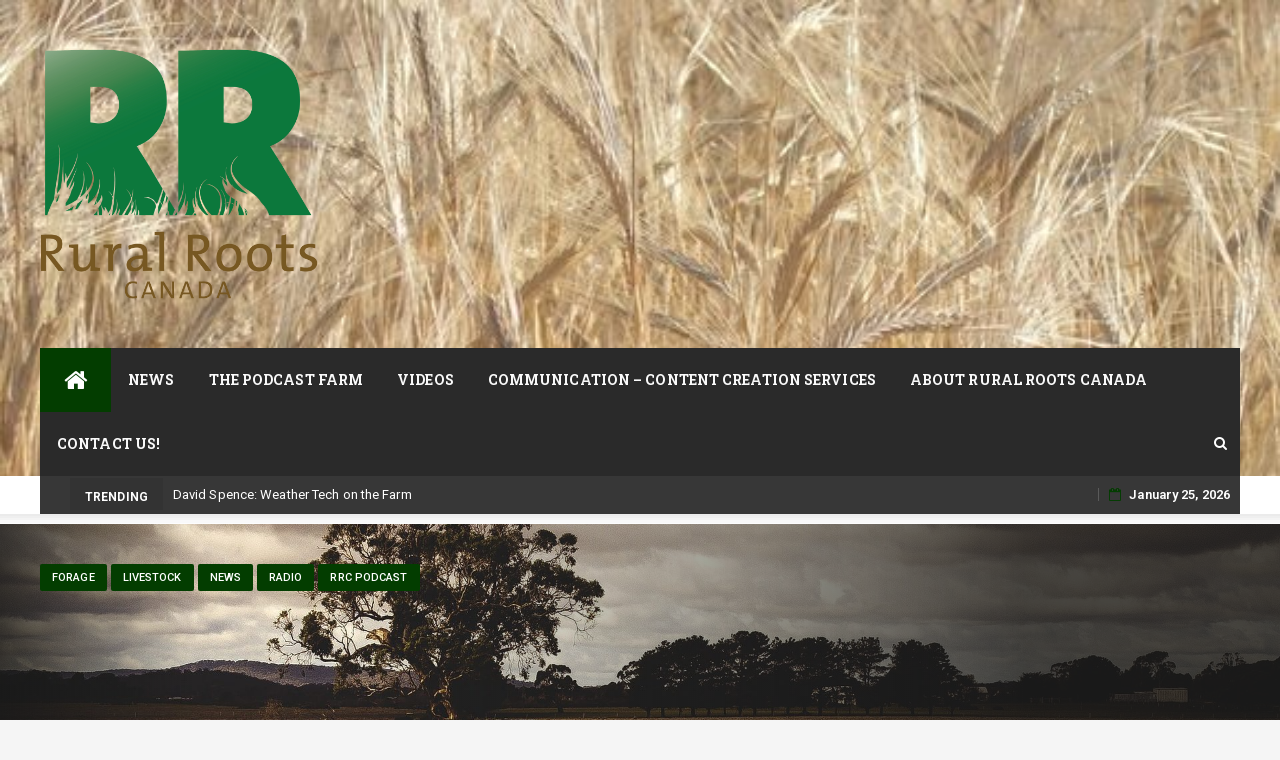

--- FILE ---
content_type: text/html; charset=UTF-8
request_url: http://www.ruralrootscanada.com/grasslands-play-huge-role-in-carbon-sequestration/
body_size: 28740
content:
  <!DOCTYPE html>
  <html dir="ltr" lang="en-US" prefix="og: https://ogp.me/ns#" class="no-js no-svg">
  <head>
      <meta charset="UTF-8">
  <meta name="viewport" content="width=device-width, initial-scale=1">
  <link rel="profile" href="http://gmpg.org/xfn/11">
  <link rel="pingback" href="http://www.ruralrootscanada.com/xmlrpc.php">
  <style id="jetpack-boost-critical-css">@media all{body:after{content:url(https://www.ruralrootscanada.com/wp-content/plugins/instagram-feed/img/sbi-sprite.png);display:none}}@media all{html{font-family:sans-serif;-webkit-text-size-adjust:100%;-ms-text-size-adjust:100%}body{margin:0}article,figure,header,main,nav{display:block}a{background-color:transparent}img{border:0}figure{margin:1em 40px}button,input{margin:0;font:inherit;color:inherit}button{overflow:visible}button{text-transform:none}button{-webkit-appearance:button}input{line-height:normal}input[type=search]{-webkit-box-sizing:content-box;-moz-box-sizing:content-box;box-sizing:content-box;-webkit-appearance:textfield}input[type=search]::-webkit-search-cancel-button{-webkit-appearance:none}*{-webkit-box-sizing:border-box;-moz-box-sizing:border-box;box-sizing:border-box}html{font-size:10px}body{font-family:"Helvetica Neue",Helvetica,Arial,sans-serif;font-size:14px;line-height:1.42857143;color:#333;background-color:#fff}button,input{font-family:inherit;font-size:inherit;line-height:inherit}a{color:#337ab7;text-decoration:none}figure{margin:0}img{vertical-align:middle}h2,h3,h4{font-family:inherit;font-weight:500;line-height:1.1;color:inherit}h2,h3{margin-top:20px;margin-bottom:10px}h4{margin-top:10px;margin-bottom:10px}h2{font-size:30px}h3{font-size:24px}h4{font-size:18px}p{margin:0 0 10px}ul{margin-top:0;margin-bottom:10px}.container{padding-right:15px;padding-left:15px;margin-right:auto;margin-left:auto}@media (min-width:768px){.container{width:750px}}@media (min-width:992px){.container{width:970px}}@media (min-width:1200px){.container{width:1170px}}.row{margin-right:-15px;margin-left:-15px}.col-md-12,.col-md-3,.col-md-8,.col-md-9,.col-sm-3,.col-sm-9,.col-xs-12{position:relative;min-height:1px;padding-right:15px;padding-left:15px}.col-xs-12{float:left}.col-xs-12{width:100%}@media (min-width:768px){.col-sm-3,.col-sm-9{float:left}.col-sm-9{width:75%}.col-sm-3{width:25%}}@media (min-width:992px){.col-md-12,.col-md-3,.col-md-8,.col-md-9{float:left}.col-md-12{width:100%}.col-md-9{width:75%}.col-md-8{width:66.66666667%}.col-md-3{width:25%}}label{display:inline-block;max-width:100%;margin-bottom:5px;font-weight:700}input[type=search]{-webkit-box-sizing:border-box;-moz-box-sizing:border-box;box-sizing:border-box}.form-control{display:block;width:100%;height:34px;padding:6px 12px;font-size:14px;line-height:1.42857143;color:#555;background-color:#fff;background-image:none;border:1px solid #ccc;border-radius:4px;-webkit-box-shadow:inset 0 1px 1px rgba(0,0,0,.075);box-shadow:inset 0 1px 1px rgba(0,0,0,.075)}.form-control::-moz-placeholder{color:#999;opacity:1}.form-control:-ms-input-placeholder{color:#999}.form-control::-webkit-input-placeholder{color:#999}input[type=search]{-webkit-appearance:none}.navbar{position:relative;min-height:50px;margin-bottom:20px;border:1px solid transparent}@media (min-width:768px){.navbar{border-radius:4px}}.navbar-brand{float:left;height:50px;padding:15px 15px;font-size:18px;line-height:20px}.navbar-toggle{position:relative;float:right;padding:9px 10px;margin-top:8px;margin-right:15px;margin-bottom:8px;background-color:transparent;background-image:none;border:1px solid transparent;border-radius:4px}@media (min-width:768px){.navbar-toggle{display:none}}.navbar-form{padding:10px 15px;margin-top:8px;margin-right:-15px;margin-bottom:8px;margin-left:-15px;border-top:1px solid transparent;border-bottom:1px solid transparent;-webkit-box-shadow:inset 0 1px 0 rgba(255,255,255,.1),0 1px 0 rgba(255,255,255,.1);box-shadow:inset 0 1px 0 rgba(255,255,255,.1),0 1px 0 rgba(255,255,255,.1)}@media (min-width:768px){.navbar-form .form-control{display:inline-block;width:auto;vertical-align:middle}}@media (min-width:768px){.navbar-form{width:auto;padding-top:0;padding-bottom:0;margin-right:0;margin-left:0;border:0;-webkit-box-shadow:none;box-shadow:none}}.navbar-btn{margin-top:8px;margin-bottom:8px}@media (min-width:768px){.navbar-left{float:left!important}.navbar-right{float:right!important;margin-right:-15px}}.media-heading{margin-top:0;margin-bottom:5px}.media-list{padding-left:0;list-style:none}.clearfix:after,.clearfix:before,.container:after,.container:before,.navbar:after,.navbar:before,.row:after,.row:before{display:table;content:" "}.clearfix:after,.container:after,.navbar:after,.row:after{clear:both}@-ms-viewport{width:device-width}}@media all{html{font-family:sans-serif;-webkit-text-size-adjust:100%;-ms-text-size-adjust:100%}body{margin:0;display:block}article,figure,header,main,nav{display:block}a{background-color:transparent}img{border:0}button,input{margin:0;color:inherit;font:inherit}button{overflow:visible}button{text-transform:none}button{-webkit-appearance:button}input{line-height:normal}input[type=search]{-webkit-box-sizing:content-box;box-sizing:content-box;-webkit-appearance:textfield}input[type=search]::-webkit-search-cancel-button{-webkit-appearance:none}body,button,input{color:inherit;font-family:inherit;font-size:14px;line-height:1.5}h2,h3,h4{clear:both}p{margin-bottom:1.5em}em,i{font-style:italic}html{-webkit-box-sizing:border-box;box-sizing:border-box}*,:after,:before{-webkit-box-sizing:inherit;box-sizing:inherit}body{background:#f5f5f5}ul{margin:0 0 1.5em 3em}ul{list-style:disc}img{max-width:100%;height:auto}.screen-reader-text{overflow:hidden;clip:rect(1px,1px,1px,1px);position:absolute!important;width:1px;height:1px}.site-content:after,.site-content:before,.site-header:after,.site-header:before{display:table;content:""}.site-content:after,.site-header:after{clear:both}button{margin-bottom:0;padding:9px 16px;border:none;border:1px solid #f88c00;border-radius:0;color:#fff;background-color:#f88c00;font-size:14px;font-weight:400;line-height:1.42857143;text-align:center;vertical-align:middle;white-space:nowrap;-webkit-appearance:button;-ms-touch-action:manipulation;touch-action:manipulation}input[type=search]{height:auto;padding:6px 12px;border:2px solid #eaeaea;border-radius:0;color:#7a7a7a;background-color:#fff;font-size:14px}input[type=search]{padding:9px 16px;vertical-align:middle}a{color:#f88c00}.main-navigation{display:block;float:left;clear:both;width:100%;background-color:#fff;box-shadow:0 0 0 transparent;-webkit-box-shadow:0 0 0 transparent;-moz-box-shadow:0 0 0 transparent;border-top:1px solid #ececec;background:#fff;z-index:9999;width:100%;-webkit-backface-visibility:hidden;border-bottom:1px solid rgba(0,0,0,.1)}#navigation-top,.navbar-toggle{display:block}.main-navigation ul{display:none;margin:0;list-style:none}.main-navigation li{position:relative}.main-navigation a{display:block;text-decoration:none}.main-navigation li.menu-item.menu-item-home-icon a{color:#fff!important;font-size:25px;line-height:26px;padding:19px 24px;background:#f88c00}.newsmagz-breaking{display:none}.newsmagz-breaking-wrap{float:left;height:38px;line-height:38px}.newsmagz-breaking-container{width:400px;margin-left:10px;display:inline-block;height:38px}.newsmagz-breaking-container a{font-family:Roboto;font-weight:400}.crn_header_topdark .newsmagz-breaking-container a{color:#fff}.crn_time_date{display:inline-block;color:#fff;z-index:99;position:relative}.crn_time_date i{padding-right:8px}.crn_time_date:before{margin:0 10px;content:"";display:inline-block;border-left:1px solid rgba(109,109,109,.66);height:13px;position:relative;top:2px}html{height:100%}body{min-height:100%;color:#191919;background-color:#f5f5f5;letter-spacing:.1px;font:400 14px/1.6"Roboto",Verdana,sans-serif;-webkit-font-smoothing:antialiased;-moz-osx-font-smoothing:grayscale}#wrapper{width:100%;position:relative;z-index:2}.hentry{margin:0 0 1.5em}.form-control{height:20px;padding:9px 16px;border:1px solid #eaeaea;color:inherit;-webkit-box-shadow:none;box-shadow:none;font-size:14px}.form-control::-moz-placeholder{color:#6a6a6a}.form-control:-ms-input-placeholder{color:#6a6a6a}.form-control::-webkit-input-placeholder{color:#6a6a6a}html{height:100%}#wrapper{width:100%;background-color:#fff}h2,h3,h4{margin-top:0;color:#303030;font-family:Roboto,Arial,sans-serif;font-weight:700;line-height:1.2}h2{margin:20px 0 10px 0;font-size:32px}h3{margin:15px 0 10px 0;font-size:28px}h4{margin:15px 0 10px 0;font-size:24px}ul{margin:0;padding:0}p{margin:0 0 10px}input{outline:0}.navbar-top{position:relative;border-bottom:1px solid #eaeaea;font-size:13px;line-height:37px;font-weight:600}.navbar-top .navbar-left{padding-left:12px}.navbar-top .navbar-right{margin:0;z-index:9999;float:right;padding-right:10px}.navbar-top .social-links{margin-bottom:0;margin-left:0;padding-right:0;font-size:14px;line-height:38px;position:relative}.crn_header_topdark .navbar-top{background-color:#414141}.menu-toggle{display:none}.navbar-right .navbar{min-height:0;margin:0;border:none;display:inline-block}#navigation-top{color:#fff}.navbar-btn{display:inline-block;float:right;position:relative;margin:0;padding:0 13px;width:39px;border:none;margin-right:15px;border-radius:0;color:#313131;background:0 0;line-height:63px}.nav-mobile{display:none}.nav-desktop{display:block}.breaking{position:relative;display:inline-block;padding:0 15px;color:#fff;float:left;text-transform:uppercase;font-family:Roboto;z-index:90;font-size:12px;font-weight:700;height:38px;margin-left:30px;height:32px;background:#333}.crn_newsmagz_hide{display:none!important}.inner-header{display:block;width:100%;min-height:100px;padding:20px 0}.navbar-brand{float:left;position:relative;height:auto;min-height:40px;font:700 32px/1"Roboto",Verdana,sans-serif;text-align:center;vertical-align:middle}.navbar-brand a{color:#484848}.navbar-brand a img{width:auto;max-height:100%}.newsmagz-a-d-v{display:block;float:left;text-align:right;vertical-align:middle}.main-navigation li{display:inline-block;float:left}.main-navigation li a{display:block;padding:23px 17px;color:#303030;font:700 14px/18px"Roboto Slab",Verdana,sans-serif;letter-spacing:.1px;text-transform:uppercase}.navbar{margin:0;border:0;min-height:44px}.tpMenuWrapper{position:relative;width:100%;float:left}.tpMenuWrapperMenus{width:100%;float:inherit}.crn_header_topdark .crn_time_date{color:#fff}.crn_header_v4 .main-navigation .containerBoxed{background:#2a2a2a;margin:0;display:block;position:relative;border-bottom:0}.crn_header_topdark .navbar-top .containerBoxed{background:#373737}.crn_header_v4 .breaking{margin-top:2px}.containerBoxed:after,.containerBoxed:before{display:table;content:" ";clear:both}.crn_header_v4 .main-navigation,.crn_header_v4 .navbar-top{background:0 0;border:none}.crn_header_v4 .main-navigation li a{color:#fafafa}.crn_header_topdark .navbar-btn,.crn_header_topdark .newsmagz-breaking-container a{color:#fff}.main-navigation .fa,.navbar-btn{color:#333}.crn_header_v4 .main-navigation .fa{color:#fff}.nav-button{display:none}.nav-button:before{content:"";position:absolute;top:0;width:100%;background:#494949;height:4px}.tickerBelowHead{margin-bottom:-10px;margin-top:20px}#header-search-form{visibility:hidden;opacity:0;z-index:9999999;margin-top:65px;background-color:#f5f5f5;transform:translate3d(0,20px,0);-webkit-transform:translate3d(0,20px,0);-moz-transform:translate3d(0,20px,0);-ms-transform:translate3d(0,20px,0);-o-transform:translate3d(0,20px,0)}.form-control{display:inline-block;width:auto;border-radius:3px}#header-search-form .navbar-form{margin:0;padding:0}.header_search_form_full .navbar-form .form-control{width:88%;font-family:Roboto Slab;font-size:18px;color:#666}.navbar-form .form-control::placeholder{color:#666;font-style:italic}.header_search_form_full .navbar-form button{font-size:18px}.header_search_form_full{display:block;position:absolute;min-height:200px;background:#fafafa;width:100%;padding:40px;-webkit-box-shadow:0 1px 4px 0 rgba(0,0,0,.3);-moz-box-shadow:0 1px 4px 0 rgba(0,0,0,.3);-ms-box-shadow:0 1px 4px 0 rgba(0,0,0,.3);-o-box-shadow:0 1px 4px 0 rgba(0,0,0,.3);box-shadow:0 1px 4px 0 rgba(0,0,0,.3)}.entry-meta{padding:5px 0;margin-bottom:4px;font-size:11px!important;color:#404040;font-family:Roboto Condensed}.entry-meta{font-family:Roboto Condensed}.entry-meta{margin-bottom:0}.crn-post-item-date:before{margin:0 4px 0 2px;content:"-"}.about-author .title-underblock a{font-family:Roboto Slab}.navbar-top .row{margin:0}.bf-full-width .navbar-btn{margin:0}.crn_newsmagz_GooglePlus a.newsmagz_ss_ico{background:#dd4b39}.crn_newsmagz_Facebook a.newsmagz_ss_ico{background:#3b5998}.crn_newsmagz_Twitter a.newsmagz_ss_ico{background:#00aced}.crn_newsmagz_Linkedin a.newsmagz_ss_ico{background:#007bb6}.title-border>span{display:inline-block;position:relative;z-index:1}.title-bg-line{position:relative}.title-border.title-bg-line{font-weight:700;line-height:1.2;margin:20px 0 10px 0;font-size:32px}.title-border.title-bg-line{padding:0}.title-bg-line:after{display:block;position:absolute;z-index:0;top:100%;right:0;left:0;height:4px;background-color:transparent;content:""}.title-underblock{position:relative;padding-bottom:.6em}.entry-meta a{font-size:12px;color:#404040}.entry-meta i{margin-right:5px}.entry.single{margin-top:15px;padding:0 25px;overflow:hidden}span.crn-post-item-author{display:inline-block}span.crn-post-item-author span{width:24px;height:24px;display:inline-block;background-size:24px;border-radius:50%;position:relative;float:left;overflow:hidden;top:-4px;margin-right:8px;background-repeat:no-repeat;background-position:center}#content{width:100%;padding:0}.title-border>span{display:inline-block;position:relative;z-index:1}.title-bg-line{position:relative}.title-border.title-bg-line{padding:0}.title-underblock{position:relative;padding-bottom:.6em}.singlePostcontainer #comments{margin-bottom:30px;display:none}.title-border span{color:#333;padding-bottom:10px;font-size:26px;font-family:Roboto Slab}.title-border .line{border-bottom:4px solid #f88c00;z-index:9999;position:absolute;content:"";height:2px;left:0;right:0;display:block}.title-bg-line:after{background-color:rgba(221,221,221,.4)}.entry{position:relative;margin-bottom:50px}.entry-title{margin:10px 0 0;font-size:36px;line-height:1.4;font-weight:700;color:#000}.breadcrumbs.cat-links{padding-bottom:20px}.cat-links{display:inline-block}.cat-links ul{display:inline-block}.cat-links ul li{display:inline-block;list-style:none;line-height:20px;font-size:10px;font-family:Roboto;margin-right:4px;text-transform:uppercase}.cat-links ul li a{color:#fff!important;font-size:11px;padding:0 12px!important;line-height:27px;background:#e28000;font-weight:500;display:block;border-radius:2px}.newsmagz-content-left .entry-meta{margin-left:2px}.single .entry .entry-meta{border-bottom:1px solid rgba(234,234,234,.65);padding:20px 0;margin:0-20px}.single .entry-meta-inner{padding-left:20px;display:inline-block}.newsmagz-article{margin-top:25px}.socialShareRow{display:inline-block;float:right;position:relative;top:-5px;padding-right:20px}.socialShareRow span{margin:4px 0;display:inline-block}a.newsmagz_ss_ico{color:#fff!important;background:#fff;border-radius:50px;display:inline-block;font-size:15px;width:30px;height:30px;line-height:30px;text-align:center}a.newsmagz_ss_ico i{margin:0}.singlev3 .newsmagz-content-left{float:none;margin:0 auto}.about-author{margin:40px 0;padding:40px;background:#fff}.single-author-thumb{float:left}.about-author figure img{margin:0;border-radius:50%}.about-author h3{font-size:22px;text-transform:uppercase;display:inline;margin:0 0 30px 20px}.about-author .title-underblock a{color:#181818}.about-author figure{display:none}.about-author .author-content{margin-left:0;padding-top:10px;font-family:Roboto;font-size:14px}ul.comments-list.media-list.newsmagz-mag-clist>li{border-bottom:2px solid #eee}ul.comments-list.media-list.newsmagz-mag-clist>li:last-child{border:0}.comments-list .media-heading{display:inline-block;margin-bottom:14px;color:#181818;font-size:22px;font-family:Roboto Slab;padding-right:5px}.comments-list .media-heading a{color:#505050}.comment-author-avatar{width:120px;display:table-cell;vertical-align:top;padding:20px 30px 20px 0}.comment-author-text{padding:20px 0;display:table-cell}.comments-list .comment-date{margin-left:10px;font-size:12px;font-family:Roboto Condensed;color:rgba(24,24,24,.88);border-left:1px solid #ddd;padding-left:10px;height:22px;display:inline-block;line-height:24px}.comments-list .comment-date:before{float:left;padding:0 8px 0 0;display:block;font-family:FontAwesome;font-size:13px;opacity:.83}.comments-list .comment-date:before{content:""}.crn-spost-fullw-bg{background-size:cover;height:520px;position:relative;background-color:transparent;background-position:center 30%;background-repeat:no-repeat;background-attachment:scroll}.crn-spost-fullw-bg.crn-bg-overlay:before{content:" ";display:block;position:absolute;z-index:1;left:0;right:0;top:0;bottom:0;background-color:transparent;background-position:center;background-repeat:repeat;-webkit-backface-visibility:hidden;-moz-backface-visibility:hidden;backface-visibility:hidden}.crn-spost-fullw-bg:before{opacity:1;background-color:#181818;background:-moz-linear-gradient(left,rgba(24,24,24,.8) 0,rgba(24,24,24,0) 15%,rgba(24,24,24,0) 30%,rgba(24,24,24,.8) 80%),-moz-linear-gradient(top,rgba(24,24,24,0) 0,rgba(24,24,24,0) 40%,rgba(24,24,24,.8) 100%);background:-webkit-linear-gradient(left,rgba(24,24,24,.8) 0,rgba(24,24,24,0) 15%,rgba(24,24,24,0) 30%,rgba(24,24,24,.8) 80%),-moz-linear-gradient(top,rgba(24,24,24,0) 0,rgba(24,24,24,0) 40%,rgba(24,24,24,.8) 100%);background:-webkit-linear-gradient(left,rgba(24,24,24,.8) 0,rgba(24,24,24,0) 15%,rgba(24,24,24,0) 30%,rgba(24,24,24,.8) 80%),-webkit-linear-gradient(top,rgba(24,24,24,0) 0,rgba(24,24,24,0) 40%,rgba(24,24,24,.8) 100%);background:-moz-linear-gradient(left,rgba(24,24,24,.8) 0,rgba(24,24,24,0) 15%,rgba(24,24,24,0) 30%,rgba(24,24,24,.8) 80%),-moz-linear-gradient(top,rgba(24,24,24,0) 0,rgba(24,24,24,0) 40%,rgba(24,24,24,.8) 100%);-webkit-filter:progid: DXImageTransform.Microsoft.gradient(startColorstr='#cc181818', endColorstr='#cc181818', GradientType=1)}.crn-spost-fullw-bg .entry-title{position:absolute;bottom:40px;font-size:60px;line-height:66px;max-width:840px;color:#fff;z-index:1;padding-left:15px}.crn-spost-fullw-bg .breadcrumbs.cat-links{position:relative;padding-left:15px;top:30px;z-index:1}.tpSpinner{margin:60px auto;width:70px;text-align:center;display:none}.tpSpinner>div{width:18px;height:18px;background-color:#f88c00;border-radius:100%;display:inline-block}.hiraku-open-btn-line{position:relative;display:block;width:28px;height:3px;margin:6px 0;padding:0 10px;border-radius:1px;background-color:#111!important}.hiraku-open-btn-line:after,.hiraku-open-btn-line:before{position:absolute;display:block;width:100%;height:3px;content:"";border-radius:1px;background-color:#111!important;margin:15px 0}.hiraku-open-btn-line:before{top:-6px}.hiraku-open-btn-line:after{bottom:-6px}.bfInborderLo .breadcrumbs.cat-links{margin-top:10px}.bfInborderLo .comments-list-area{padding:0 20px;border:1px solid rgba(204,204,204,.46);margin:25px 0;overflow:hidden;-webkit-box-shadow:0 2px 5px 0 rgba(0,0,0,.1);box-shadow:0 2px 5px 0 rgba(0,0,0,.1);border-top:4px solid #2a2a2a}.bfInborderLo .comments-list-area{background:#fff}.about-author{border:1px solid rgba(204,204,204,.46)}.bfInborderLo .entry.single{border:1px solid #eee}.entry.single{margin-top:25px;background:#fff}.crn_newsmagz_header_search_re{padding:20px 10px}.site-header:before{content:"";background:transparent url([data-uri]);width:100%;height:12px;position:absolute;left:0;bottom:-12px}.site-header{position:relative}.nav-mobile.nm-search-ic{color:#333;line-height:49px;margin-right:10px;display:none;-webkit-justify-content:flex-end;-ms-flex-pack:end;justify-content:flex-end}.nav-mobile.nm-search-ic .fa{font-size:20px}.js-offcanvas .navbar-left.social-links{display:none}}@media all{@media (max-width:1199px){.newsmagz-breaking-container{width:280px}}@media (max-width:991px){.newsmagz-article{border:0}.navbar-top .navbar-right{display:none}}@media (max-width:768px){.navbar-btn{box-shadow:none!important}.header_search_form_full .navbar-form button{font-size:18px;margin:0 auto}.header_search_form_full .navbar-form .form-control{width:80%}.nav-mobile{display:inline-block}.nav-desktop{display:none}}@media (max-width:767px){#navigation-top,.crn_time_date,.newsmagz-a-d-v{display:none}.navbar-top .menu-toggle{display:inline-block;float:right;position:relative;top:5px;padding:0 13px;border:none;color:#fff;background:0 0;font-size:22px;line-height:22px;box-shadow:none}.navbar-top .navbar-left{float:left}.bf-search{display:none}.navbar-top .navbar-right{background:#313131}.navbar-brand,.tpMenuWrapper{border:none;padding:0;vertical-align:initial;display:block!important;display:-webkit-flex!important;display:-ms-flexbox!important;display:flex!important;justify-content:space-between}#header-search-form{margin-top:2px}.nav-mobile.nm-search-ic{display:block}.main-navigation{border:none;margin-bottom:-50px}.main-navigation ul{display:block}.main-navigation .nav-menu li{display:list-item;width:100%;border-bottom:1px solid #323232}.js-offcanvas{display:none}.navbar-top .navbar-right,.navbar-top .social-links{display:none}.newsmagz-breaking-container{width:200px}.breaking{padding:0 10px;margin-left:0}.newsmagz-breaking-container a{color:#fff}.main-navigation li{position:relative}.main-navigation .nav-menu{padding:0 15px;margin-top:20px}.main-navigation .nav-menu>li>a{border:none}.navbar{border:none;min-height:0}.nav-button{display:none}.main-navigation ul{padding-left:15px}.navbar-toggle{float:left;margin:8px 0;background:0 0!important;border:none!important;box-shadow:none!important;z-index:99;-webkit-justify-content:flex-start;-ms-flex-pack:start;justify-content:flex-start}.site-branding{float:left;-webkit-justify-content:flex-center;-ms-flex-pack:center;justify-content:flex-center}.site-logo{width:70%;padding:6px;margin:0 auto;text-align:center;display:block}.inner-header{padding:0;min-height:30px;border-bottom:1px solid #fff;box-shadow:0 1px 1px rgba(0,0,0,.2)}.navbar-top{background-color:#2a2a2a!important}#navigation-top{display:none}.entry-title{font-size:24px}.entry.single{padding:0 15px}.single .socialShareRow{float:none;padding-left:20px;top:0}.main-navigation ul{text-align:left!important}.primary-container{display:block!important;margin-top:-10px}.js-offcanvas .navbar-left.social-links{text-align:center;position:relative;display:-webkit-flex;display:-ms-flexbox;display:flex;-webkit-justify-content:center;-ms-flex-pack:center;justify-content:center;margin-top:10px}}@media (min-width:992px){.entry{margin-bottom:50px}.entry:after{left:40px}.entry.single{margin-bottom:50px}}@media (min-width:768px){.main-navigation ul{display:block}.entry{margin-bottom:50px}.navbar-toggle{display:none!important}.entry:after{left:35px}.entry-title{font-size:36px}.about-author figure{display:block;width:90px;height:90px}.about-author .author-content{margin-left:110px}}@media (max-width:435px){.header_search_form_full .navbar-form button{width:100%;margin-top:10px}}@media (max-width:330px){.crn-spost-fullw-bg .entry-title{font-size:48px;line-height:53px}.newsmagz-breaking-container{width:180px}.breaking{text-indent:-9999px}}@media (min-width:1280px){.container{width:1200px}}@media (min-width:1280px){.container{width:1200px}}@media (min-width:1280px){.container{width:1230px}}}@media all{@font-face{font-family:FontAwesome;font-weight:400;font-style:normal}.fa{display:inline-block;font:normal normal normal 14px/1 FontAwesome;font-size:inherit;text-rendering:auto;-webkit-font-smoothing:antialiased;-moz-osx-font-smoothing:grayscale}.fa-search:before{content:""}.fa-home:before{content:""}.fa-twitter:before{content:""}.fa-facebook:before{content:""}.fa-bars:before{content:""}.fa-google-plus:before{content:""}.fa-linkedin:before{content:""}.fa-calendar-o:before{content:""}}@media all{#jp-relatedposts{display:none;padding-top:1em;margin:1em 0;position:relative;clear:both}.jp-relatedposts::after{content:"";display:block;clear:both}#jp-relatedposts h3.jp-relatedposts-headline{margin:0 0 1em 0;display:inline-block;float:left;font-size:9pt;font-weight:700;font-family:inherit}#jp-relatedposts h3.jp-relatedposts-headline em::before{content:"";display:block;width:100%;min-width:30px;border-top:1px solid rgba(0,0,0,.2);margin-bottom:1em}#jp-relatedposts h3.jp-relatedposts-headline em{font-style:normal;font-weight:700}}</style><title>Grasslands play huge role in carbon sequestration | Rural Roots Canada</title>

		<!-- All in One SEO 4.9.3 - aioseo.com -->
	<meta name="description" content="Emily Lowe is a Regional Agrologist for the Beef Industry with Ducks Unlimited Canada, she says it has been proven that the quality of carbon stored in grasslands is incredible." />
	<meta name="robots" content="max-image-preview:large" />
	<meta name="author" content="Craig Lester"/>
	<meta name="keywords" content="forage,livestock,news,radio,rrc podcast" />
	<link rel="canonical" href="https://www.ruralrootscanada.com/grasslands-play-huge-role-in-carbon-sequestration/" />
	<meta name="generator" content="All in One SEO (AIOSEO) 4.9.3" />
		<meta property="og:locale" content="en_US" />
		<meta property="og:site_name" content="Rural Roots Canada" />
		<meta property="og:type" content="article" />
		<meta property="og:title" content="Grasslands play huge role in carbon sequestration" />
		<meta property="og:description" content="Emily Lowe is a Regional Agrologist for the Beef Industry with Ducks Unlimited Canada, she says it has been proven that the quality of carbon stored in grasslands is incredible." />
		<meta property="og:url" content="https://www.ruralrootscanada.com/grasslands-play-huge-role-in-carbon-sequestration/" />
		<meta property="og:image" content="http://www.ruralrootscanada.com/wp-content/uploads/2021/03/countryside-918722_1920-e1616899666106.jpg" />
		<meta property="og:image:width" content="1920" />
		<meta property="og:image:height" content="1200" />
		<meta property="article:published_time" content="2021-03-28T03:38:26+00:00" />
		<meta property="article:modified_time" content="2021-03-28T03:39:48+00:00" />
		<meta property="article:publisher" content="https://www.facebook.com/RuralRootsCanada" />
		<meta name="twitter:card" content="summary_large_image" />
		<meta name="twitter:site" content="@RuralRootsCda" />
		<meta name="twitter:title" content="Grasslands play huge role in carbon sequestration" />
		<meta name="twitter:description" content="Emily Lowe is a Regional Agrologist for the Beef Industry with Ducks Unlimited Canada, she says it has been proven that the quality of carbon stored in grasslands is incredible." />
		<meta name="twitter:image" content="https://www.ruralrootscanada.com/wp-content/uploads/2021/03/countryside-918722_1920-e1616899666106.jpg" />
		<script type="application/ld+json" class="aioseo-schema">
			{"@context":"https:\/\/schema.org","@graph":[{"@type":"Article","@id":"https:\/\/www.ruralrootscanada.com\/grasslands-play-huge-role-in-carbon-sequestration\/#article","name":"Grasslands play huge role in carbon sequestration | Rural Roots Canada","headline":"Grasslands play huge role in carbon sequestration","author":{"@id":"https:\/\/www.ruralrootscanada.com\/author\/craig\/#author"},"publisher":{"@id":"https:\/\/www.ruralrootscanada.com\/#organization"},"image":{"@type":"ImageObject","url":"https:\/\/i0.wp.com\/www.ruralrootscanada.com\/wp-content\/uploads\/2021\/03\/countryside-918722_1920-e1616899666106.jpg?fit=1920%2C1200&ssl=1","width":1920,"height":1200},"datePublished":"2021-03-27T21:38:26-06:00","dateModified":"2021-03-27T21:39:48-06:00","inLanguage":"en-US","commentCount":1,"mainEntityOfPage":{"@id":"https:\/\/www.ruralrootscanada.com\/grasslands-play-huge-role-in-carbon-sequestration\/#webpage"},"isPartOf":{"@id":"https:\/\/www.ruralrootscanada.com\/grasslands-play-huge-role-in-carbon-sequestration\/#webpage"},"articleSection":"Forage, livestock, News, Radio, RRC Podcast, cattle, Ducks Unlimited, grasslands, Livestock, Audio"},{"@type":"BreadcrumbList","@id":"https:\/\/www.ruralrootscanada.com\/grasslands-play-huge-role-in-carbon-sequestration\/#breadcrumblist","itemListElement":[{"@type":"ListItem","@id":"https:\/\/www.ruralrootscanada.com#listItem","position":1,"name":"Home","item":"https:\/\/www.ruralrootscanada.com","nextItem":{"@type":"ListItem","@id":"https:\/\/www.ruralrootscanada.com\/category\/news\/#listItem","name":"News"}},{"@type":"ListItem","@id":"https:\/\/www.ruralrootscanada.com\/category\/news\/#listItem","position":2,"name":"News","item":"https:\/\/www.ruralrootscanada.com\/category\/news\/","nextItem":{"@type":"ListItem","@id":"https:\/\/www.ruralrootscanada.com\/grasslands-play-huge-role-in-carbon-sequestration\/#listItem","name":"Grasslands play huge role in carbon sequestration"},"previousItem":{"@type":"ListItem","@id":"https:\/\/www.ruralrootscanada.com#listItem","name":"Home"}},{"@type":"ListItem","@id":"https:\/\/www.ruralrootscanada.com\/grasslands-play-huge-role-in-carbon-sequestration\/#listItem","position":3,"name":"Grasslands play huge role in carbon sequestration","previousItem":{"@type":"ListItem","@id":"https:\/\/www.ruralrootscanada.com\/category\/news\/#listItem","name":"News"}}]},{"@type":"Organization","@id":"https:\/\/www.ruralrootscanada.com\/#organization","name":"Rural Roots Canada","description":"Amplifying Canadian Agriculture","url":"https:\/\/www.ruralrootscanada.com\/","telephone":"+14038611392","logo":{"@type":"ImageObject","url":"https:\/\/i0.wp.com\/www.ruralrootscanada.com\/wp-content\/uploads\/2014\/11\/cropped-rrc-rgb-logo.jpg?fit=1900%2C1652&ssl=1","@id":"https:\/\/www.ruralrootscanada.com\/grasslands-play-huge-role-in-carbon-sequestration\/#organizationLogo","width":1900,"height":1652},"image":{"@id":"https:\/\/www.ruralrootscanada.com\/grasslands-play-huge-role-in-carbon-sequestration\/#organizationLogo"},"sameAs":["https:\/\/www.instagram.com\/ruralrootscanada","https:\/\/www.youtube.com\/channel\/UCrRi8YUUmLf6LNluFtBkx2g","https:\/\/www.linkedin.com\/company\/35563950\/admin\/","https:\/\/soundcloud.com\/rural-roots-canada"]},{"@type":"Person","@id":"https:\/\/www.ruralrootscanada.com\/author\/craig\/#author","url":"https:\/\/www.ruralrootscanada.com\/author\/craig\/","name":"Craig Lester","image":{"@type":"ImageObject","@id":"https:\/\/www.ruralrootscanada.com\/grasslands-play-huge-role-in-carbon-sequestration\/#authorImage","url":"https:\/\/secure.gravatar.com\/avatar\/7f821b2d71db616fb0d817a1374121415472255258f4cc339edde8fac3557c89?s=96&d=mm&r=g","width":96,"height":96,"caption":"Craig Lester"}},{"@type":"WebPage","@id":"https:\/\/www.ruralrootscanada.com\/grasslands-play-huge-role-in-carbon-sequestration\/#webpage","url":"https:\/\/www.ruralrootscanada.com\/grasslands-play-huge-role-in-carbon-sequestration\/","name":"Grasslands play huge role in carbon sequestration | Rural Roots Canada","description":"Emily Lowe is a Regional Agrologist for the Beef Industry with Ducks Unlimited Canada, she says it has been proven that the quality of carbon stored in grasslands is incredible.","inLanguage":"en-US","isPartOf":{"@id":"https:\/\/www.ruralrootscanada.com\/#website"},"breadcrumb":{"@id":"https:\/\/www.ruralrootscanada.com\/grasslands-play-huge-role-in-carbon-sequestration\/#breadcrumblist"},"author":{"@id":"https:\/\/www.ruralrootscanada.com\/author\/craig\/#author"},"creator":{"@id":"https:\/\/www.ruralrootscanada.com\/author\/craig\/#author"},"image":{"@type":"ImageObject","url":"https:\/\/i0.wp.com\/www.ruralrootscanada.com\/wp-content\/uploads\/2021\/03\/countryside-918722_1920-e1616899666106.jpg?fit=1920%2C1200&ssl=1","@id":"https:\/\/www.ruralrootscanada.com\/grasslands-play-huge-role-in-carbon-sequestration\/#mainImage","width":1920,"height":1200},"primaryImageOfPage":{"@id":"https:\/\/www.ruralrootscanada.com\/grasslands-play-huge-role-in-carbon-sequestration\/#mainImage"},"datePublished":"2021-03-27T21:38:26-06:00","dateModified":"2021-03-27T21:39:48-06:00"},{"@type":"WebSite","@id":"https:\/\/www.ruralrootscanada.com\/#website","url":"https:\/\/www.ruralrootscanada.com\/","name":"Rural Roots Canada","description":"Amplifying Canadian Agriculture","inLanguage":"en-US","publisher":{"@id":"https:\/\/www.ruralrootscanada.com\/#organization"}}]}
		</script>
		<!-- All in One SEO -->

<link rel='dns-prefetch' href='//www.ruralrootscanada.com' />
<link rel='dns-prefetch' href='//secure.gravatar.com' />
<link rel='dns-prefetch' href='//www.googletagmanager.com' />
<link rel='dns-prefetch' href='//stats.wp.com' />
<link rel='dns-prefetch' href='//maxcdn.bootstrapcdn.com' />
<link rel='dns-prefetch' href='//cdn.openshareweb.com' />
<link rel='dns-prefetch' href='//cdn.shareaholic.net' />
<link rel='dns-prefetch' href='//www.shareaholic.net' />
<link rel='dns-prefetch' href='//analytics.shareaholic.com' />
<link rel='dns-prefetch' href='//recs.shareaholic.com' />
<link rel='dns-prefetch' href='//partner.shareaholic.com' />
<link rel='dns-prefetch' href='//v0.wordpress.com' />
<link rel='preconnect' href='//i0.wp.com' />
<link rel='preconnect' href='//c0.wp.com' />
<link rel="alternate" type="application/rss+xml" title="Rural Roots Canada &raquo; Feed" href="https://www.ruralrootscanada.com/feed/" />
<link rel="alternate" type="application/rss+xml" title="Rural Roots Canada &raquo; Comments Feed" href="https://www.ruralrootscanada.com/comments/feed/" />
<link rel="alternate" type="application/rss+xml" title="Rural Roots Canada &raquo; Grasslands play huge role in carbon sequestration Comments Feed" href="https://www.ruralrootscanada.com/grasslands-play-huge-role-in-carbon-sequestration/feed/" />
<link rel="alternate" title="oEmbed (JSON)" type="application/json+oembed" href="https://www.ruralrootscanada.com/wp-json/oembed/1.0/embed?url=https%3A%2F%2Fwww.ruralrootscanada.com%2Fgrasslands-play-huge-role-in-carbon-sequestration%2F" />
<link rel="alternate" title="oEmbed (XML)" type="text/xml+oembed" href="https://www.ruralrootscanada.com/wp-json/oembed/1.0/embed?url=https%3A%2F%2Fwww.ruralrootscanada.com%2Fgrasslands-play-huge-role-in-carbon-sequestration%2F&#038;format=xml" />
<!-- Shareaholic - https://www.shareaholic.com -->
<link rel='preload' href='//cdn.shareaholic.net/assets/pub/shareaholic.js' as='script'/>
<script data-no-minify='1' data-cfasync='false'>
_SHR_SETTINGS = {"endpoints":{"local_recs_url":"https:\/\/www.ruralrootscanada.com\/wp-admin\/admin-ajax.php?action=shareaholic_permalink_related","ajax_url":"https:\/\/www.ruralrootscanada.com\/wp-admin\/admin-ajax.php"},"site_id":"c0a7ef05b6726867c282df976e824a5c","url_components":{"year":"2021","monthnum":"03","day":"27","hour":"21","minute":"38","second":"26","post_id":"12742","postname":"grasslands-play-huge-role-in-carbon-sequestration","category":"news"}};
</script>
<script data-no-minify='1' data-cfasync='false' src='//cdn.shareaholic.net/assets/pub/shareaholic.js' data-shr-siteid='c0a7ef05b6726867c282df976e824a5c' async ></script>

<!-- Shareaholic Content Tags -->
<meta name='shareaholic:site_name' content='Rural Roots Canada' />
<meta name='shareaholic:language' content='en-US' />
<meta name='shareaholic:url' content='https://www.ruralrootscanada.com/grasslands-play-huge-role-in-carbon-sequestration/' />
<meta name='shareaholic:keywords' content='tag:cattle, tag:ducks unlimited, tag:grasslands, tag:livestock, cat:forage, cat:livestock, cat:news, cat:radio, cat:rrc podcast, type:post' />
<meta name='shareaholic:article_published_time' content='2021-03-27T21:38:26-06:00' />
<meta name='shareaholic:article_modified_time' content='2021-03-27T21:39:48-06:00' />
<meta name='shareaholic:shareable_page' content='true' />
<meta name='shareaholic:article_author_name' content='Craig Lester' />
<meta name='shareaholic:site_id' content='c0a7ef05b6726867c282df976e824a5c' />
<meta name='shareaholic:wp_version' content='9.7.13' />
<meta name='shareaholic:image' content='https://i0.wp.com/www.ruralrootscanada.com/wp-content/uploads/2021/03/countryside-918722_1920-e1616899666106.jpg?fit=640%2C400&amp;ssl=1' />
<!-- Shareaholic Content Tags End -->

<!-- Shareaholic Open Graph Tags -->
<meta property='og:image' content='https://i0.wp.com/www.ruralrootscanada.com/wp-content/uploads/2021/03/countryside-918722_1920-e1616899666106.jpg?fit=790%2C494&amp;ssl=1' />
<!-- Shareaholic Open Graph Tags End -->
<style id='wp-img-auto-sizes-contain-inline-css' type='text/css'>
img:is([sizes=auto i],[sizes^="auto," i]){contain-intrinsic-size:3000px 1500px}
/*# sourceURL=wp-img-auto-sizes-contain-inline-css */
</style>
<noscript><link rel='stylesheet' id='jetpack_related-posts-css' href='https://c0.wp.com/p/jetpack/15.4/modules/related-posts/related-posts.css' type='text/css' media='all' />
</noscript><link data-media="all" onload="this.media=this.dataset.media; delete this.dataset.media; this.removeAttribute( &apos;onload&apos; );" rel='stylesheet' id='jetpack_related-posts-css' href='https://c0.wp.com/p/jetpack/15.4/modules/related-posts/related-posts.css' type='text/css' media="not all" />
<noscript><link rel='stylesheet' id='sbi_styles-css' href='http://www.ruralrootscanada.com/wp-content/plugins/instagram-feed/css/sbi-styles.min.css?ver=6.10.0' type='text/css' media='all' />
</noscript><link data-media="all" onload="this.media=this.dataset.media; delete this.dataset.media; this.removeAttribute( &apos;onload&apos; );" rel='stylesheet' id='sbi_styles-css' href='http://www.ruralrootscanada.com/wp-content/plugins/instagram-feed/css/sbi-styles.min.css?ver=6.10.0' type='text/css' media="not all" />
<style id='wp-emoji-styles-inline-css' type='text/css'>

	img.wp-smiley, img.emoji {
		display: inline !important;
		border: none !important;
		box-shadow: none !important;
		height: 1em !important;
		width: 1em !important;
		margin: 0 0.07em !important;
		vertical-align: -0.1em !important;
		background: none !important;
		padding: 0 !important;
	}
/*# sourceURL=wp-emoji-styles-inline-css */
</style>
<style id='wp-block-library-inline-css' type='text/css'>
:root{--wp-block-synced-color:#7a00df;--wp-block-synced-color--rgb:122,0,223;--wp-bound-block-color:var(--wp-block-synced-color);--wp-editor-canvas-background:#ddd;--wp-admin-theme-color:#007cba;--wp-admin-theme-color--rgb:0,124,186;--wp-admin-theme-color-darker-10:#006ba1;--wp-admin-theme-color-darker-10--rgb:0,107,160.5;--wp-admin-theme-color-darker-20:#005a87;--wp-admin-theme-color-darker-20--rgb:0,90,135;--wp-admin-border-width-focus:2px}@media (min-resolution:192dpi){:root{--wp-admin-border-width-focus:1.5px}}.wp-element-button{cursor:pointer}:root .has-very-light-gray-background-color{background-color:#eee}:root .has-very-dark-gray-background-color{background-color:#313131}:root .has-very-light-gray-color{color:#eee}:root .has-very-dark-gray-color{color:#313131}:root .has-vivid-green-cyan-to-vivid-cyan-blue-gradient-background{background:linear-gradient(135deg,#00d084,#0693e3)}:root .has-purple-crush-gradient-background{background:linear-gradient(135deg,#34e2e4,#4721fb 50%,#ab1dfe)}:root .has-hazy-dawn-gradient-background{background:linear-gradient(135deg,#faaca8,#dad0ec)}:root .has-subdued-olive-gradient-background{background:linear-gradient(135deg,#fafae1,#67a671)}:root .has-atomic-cream-gradient-background{background:linear-gradient(135deg,#fdd79a,#004a59)}:root .has-nightshade-gradient-background{background:linear-gradient(135deg,#330968,#31cdcf)}:root .has-midnight-gradient-background{background:linear-gradient(135deg,#020381,#2874fc)}:root{--wp--preset--font-size--normal:16px;--wp--preset--font-size--huge:42px}.has-regular-font-size{font-size:1em}.has-larger-font-size{font-size:2.625em}.has-normal-font-size{font-size:var(--wp--preset--font-size--normal)}.has-huge-font-size{font-size:var(--wp--preset--font-size--huge)}.has-text-align-center{text-align:center}.has-text-align-left{text-align:left}.has-text-align-right{text-align:right}.has-fit-text{white-space:nowrap!important}#end-resizable-editor-section{display:none}.aligncenter{clear:both}.items-justified-left{justify-content:flex-start}.items-justified-center{justify-content:center}.items-justified-right{justify-content:flex-end}.items-justified-space-between{justify-content:space-between}.screen-reader-text{border:0;clip-path:inset(50%);height:1px;margin:-1px;overflow:hidden;padding:0;position:absolute;width:1px;word-wrap:normal!important}.screen-reader-text:focus{background-color:#ddd;clip-path:none;color:#444;display:block;font-size:1em;height:auto;left:5px;line-height:normal;padding:15px 23px 14px;text-decoration:none;top:5px;width:auto;z-index:100000}html :where(.has-border-color){border-style:solid}html :where([style*=border-top-color]){border-top-style:solid}html :where([style*=border-right-color]){border-right-style:solid}html :where([style*=border-bottom-color]){border-bottom-style:solid}html :where([style*=border-left-color]){border-left-style:solid}html :where([style*=border-width]){border-style:solid}html :where([style*=border-top-width]){border-top-style:solid}html :where([style*=border-right-width]){border-right-style:solid}html :where([style*=border-bottom-width]){border-bottom-style:solid}html :where([style*=border-left-width]){border-left-style:solid}html :where(img[class*=wp-image-]){height:auto;max-width:100%}:where(figure){margin:0 0 1em}html :where(.is-position-sticky){--wp-admin--admin-bar--position-offset:var(--wp-admin--admin-bar--height,0px)}@media screen and (max-width:600px){html :where(.is-position-sticky){--wp-admin--admin-bar--position-offset:0px}}

/*# sourceURL=wp-block-library-inline-css */
</style><style id='wp-block-rss-inline-css' type='text/css'>
ul.wp-block-rss.alignleft{margin-right:2em}ul.wp-block-rss.alignright{margin-left:2em}ul.wp-block-rss.is-grid{display:flex;flex-wrap:wrap;padding:0}ul.wp-block-rss.is-grid li{margin:0 1em 1em 0;width:100%}@media (min-width:600px){ul.wp-block-rss.columns-2 li{width:calc(50% - 1em)}ul.wp-block-rss.columns-3 li{width:calc(33.33333% - 1em)}ul.wp-block-rss.columns-4 li{width:calc(25% - 1em)}ul.wp-block-rss.columns-5 li{width:calc(20% - 1em)}ul.wp-block-rss.columns-6 li{width:calc(16.66667% - 1em)}}.wp-block-rss__item-author,.wp-block-rss__item-publish-date{display:block;font-size:.8125em}.wp-block-rss{box-sizing:border-box;list-style:none;padding:0}
/*# sourceURL=https://c0.wp.com/c/6.9/wp-includes/blocks/rss/style.min.css */
</style>
<style id='wp-block-embed-inline-css' type='text/css'>
.wp-block-embed.alignleft,.wp-block-embed.alignright,.wp-block[data-align=left]>[data-type="core/embed"],.wp-block[data-align=right]>[data-type="core/embed"]{max-width:360px;width:100%}.wp-block-embed.alignleft .wp-block-embed__wrapper,.wp-block-embed.alignright .wp-block-embed__wrapper,.wp-block[data-align=left]>[data-type="core/embed"] .wp-block-embed__wrapper,.wp-block[data-align=right]>[data-type="core/embed"] .wp-block-embed__wrapper{min-width:280px}.wp-block-cover .wp-block-embed{min-height:240px;min-width:320px}.wp-block-embed{overflow-wrap:break-word}.wp-block-embed :where(figcaption){margin-bottom:1em;margin-top:.5em}.wp-block-embed iframe{max-width:100%}.wp-block-embed__wrapper{position:relative}.wp-embed-responsive .wp-has-aspect-ratio .wp-block-embed__wrapper:before{content:"";display:block;padding-top:50%}.wp-embed-responsive .wp-has-aspect-ratio iframe{bottom:0;height:100%;left:0;position:absolute;right:0;top:0;width:100%}.wp-embed-responsive .wp-embed-aspect-21-9 .wp-block-embed__wrapper:before{padding-top:42.85%}.wp-embed-responsive .wp-embed-aspect-18-9 .wp-block-embed__wrapper:before{padding-top:50%}.wp-embed-responsive .wp-embed-aspect-16-9 .wp-block-embed__wrapper:before{padding-top:56.25%}.wp-embed-responsive .wp-embed-aspect-4-3 .wp-block-embed__wrapper:before{padding-top:75%}.wp-embed-responsive .wp-embed-aspect-1-1 .wp-block-embed__wrapper:before{padding-top:100%}.wp-embed-responsive .wp-embed-aspect-9-16 .wp-block-embed__wrapper:before{padding-top:177.77%}.wp-embed-responsive .wp-embed-aspect-1-2 .wp-block-embed__wrapper:before{padding-top:200%}
/*# sourceURL=https://c0.wp.com/c/6.9/wp-includes/blocks/embed/style.min.css */
</style>
<style id='wp-block-paragraph-inline-css' type='text/css'>
.is-small-text{font-size:.875em}.is-regular-text{font-size:1em}.is-large-text{font-size:2.25em}.is-larger-text{font-size:3em}.has-drop-cap:not(:focus):first-letter{float:left;font-size:8.4em;font-style:normal;font-weight:100;line-height:.68;margin:.05em .1em 0 0;text-transform:uppercase}body.rtl .has-drop-cap:not(:focus):first-letter{float:none;margin-left:.1em}p.has-drop-cap.has-background{overflow:hidden}:root :where(p.has-background){padding:1.25em 2.375em}:where(p.has-text-color:not(.has-link-color)) a{color:inherit}p.has-text-align-left[style*="writing-mode:vertical-lr"],p.has-text-align-right[style*="writing-mode:vertical-rl"]{rotate:180deg}
/*# sourceURL=https://c0.wp.com/c/6.9/wp-includes/blocks/paragraph/style.min.css */
</style>
<style id='global-styles-inline-css' type='text/css'>
:root{--wp--preset--aspect-ratio--square: 1;--wp--preset--aspect-ratio--4-3: 4/3;--wp--preset--aspect-ratio--3-4: 3/4;--wp--preset--aspect-ratio--3-2: 3/2;--wp--preset--aspect-ratio--2-3: 2/3;--wp--preset--aspect-ratio--16-9: 16/9;--wp--preset--aspect-ratio--9-16: 9/16;--wp--preset--color--black: #000000;--wp--preset--color--cyan-bluish-gray: #abb8c3;--wp--preset--color--white: #ffffff;--wp--preset--color--pale-pink: #f78da7;--wp--preset--color--vivid-red: #cf2e2e;--wp--preset--color--luminous-vivid-orange: #ff6900;--wp--preset--color--luminous-vivid-amber: #fcb900;--wp--preset--color--light-green-cyan: #7bdcb5;--wp--preset--color--vivid-green-cyan: #00d084;--wp--preset--color--pale-cyan-blue: #8ed1fc;--wp--preset--color--vivid-cyan-blue: #0693e3;--wp--preset--color--vivid-purple: #9b51e0;--wp--preset--gradient--vivid-cyan-blue-to-vivid-purple: linear-gradient(135deg,rgb(6,147,227) 0%,rgb(155,81,224) 100%);--wp--preset--gradient--light-green-cyan-to-vivid-green-cyan: linear-gradient(135deg,rgb(122,220,180) 0%,rgb(0,208,130) 100%);--wp--preset--gradient--luminous-vivid-amber-to-luminous-vivid-orange: linear-gradient(135deg,rgb(252,185,0) 0%,rgb(255,105,0) 100%);--wp--preset--gradient--luminous-vivid-orange-to-vivid-red: linear-gradient(135deg,rgb(255,105,0) 0%,rgb(207,46,46) 100%);--wp--preset--gradient--very-light-gray-to-cyan-bluish-gray: linear-gradient(135deg,rgb(238,238,238) 0%,rgb(169,184,195) 100%);--wp--preset--gradient--cool-to-warm-spectrum: linear-gradient(135deg,rgb(74,234,220) 0%,rgb(151,120,209) 20%,rgb(207,42,186) 40%,rgb(238,44,130) 60%,rgb(251,105,98) 80%,rgb(254,248,76) 100%);--wp--preset--gradient--blush-light-purple: linear-gradient(135deg,rgb(255,206,236) 0%,rgb(152,150,240) 100%);--wp--preset--gradient--blush-bordeaux: linear-gradient(135deg,rgb(254,205,165) 0%,rgb(254,45,45) 50%,rgb(107,0,62) 100%);--wp--preset--gradient--luminous-dusk: linear-gradient(135deg,rgb(255,203,112) 0%,rgb(199,81,192) 50%,rgb(65,88,208) 100%);--wp--preset--gradient--pale-ocean: linear-gradient(135deg,rgb(255,245,203) 0%,rgb(182,227,212) 50%,rgb(51,167,181) 100%);--wp--preset--gradient--electric-grass: linear-gradient(135deg,rgb(202,248,128) 0%,rgb(113,206,126) 100%);--wp--preset--gradient--midnight: linear-gradient(135deg,rgb(2,3,129) 0%,rgb(40,116,252) 100%);--wp--preset--font-size--small: 13px;--wp--preset--font-size--medium: 20px;--wp--preset--font-size--large: 36px;--wp--preset--font-size--x-large: 42px;--wp--preset--spacing--20: 0.44rem;--wp--preset--spacing--30: 0.67rem;--wp--preset--spacing--40: 1rem;--wp--preset--spacing--50: 1.5rem;--wp--preset--spacing--60: 2.25rem;--wp--preset--spacing--70: 3.38rem;--wp--preset--spacing--80: 5.06rem;--wp--preset--shadow--natural: 6px 6px 9px rgba(0, 0, 0, 0.2);--wp--preset--shadow--deep: 12px 12px 50px rgba(0, 0, 0, 0.4);--wp--preset--shadow--sharp: 6px 6px 0px rgba(0, 0, 0, 0.2);--wp--preset--shadow--outlined: 6px 6px 0px -3px rgb(255, 255, 255), 6px 6px rgb(0, 0, 0);--wp--preset--shadow--crisp: 6px 6px 0px rgb(0, 0, 0);}:where(.is-layout-flex){gap: 0.5em;}:where(.is-layout-grid){gap: 0.5em;}body .is-layout-flex{display: flex;}.is-layout-flex{flex-wrap: wrap;align-items: center;}.is-layout-flex > :is(*, div){margin: 0;}body .is-layout-grid{display: grid;}.is-layout-grid > :is(*, div){margin: 0;}:where(.wp-block-columns.is-layout-flex){gap: 2em;}:where(.wp-block-columns.is-layout-grid){gap: 2em;}:where(.wp-block-post-template.is-layout-flex){gap: 1.25em;}:where(.wp-block-post-template.is-layout-grid){gap: 1.25em;}.has-black-color{color: var(--wp--preset--color--black) !important;}.has-cyan-bluish-gray-color{color: var(--wp--preset--color--cyan-bluish-gray) !important;}.has-white-color{color: var(--wp--preset--color--white) !important;}.has-pale-pink-color{color: var(--wp--preset--color--pale-pink) !important;}.has-vivid-red-color{color: var(--wp--preset--color--vivid-red) !important;}.has-luminous-vivid-orange-color{color: var(--wp--preset--color--luminous-vivid-orange) !important;}.has-luminous-vivid-amber-color{color: var(--wp--preset--color--luminous-vivid-amber) !important;}.has-light-green-cyan-color{color: var(--wp--preset--color--light-green-cyan) !important;}.has-vivid-green-cyan-color{color: var(--wp--preset--color--vivid-green-cyan) !important;}.has-pale-cyan-blue-color{color: var(--wp--preset--color--pale-cyan-blue) !important;}.has-vivid-cyan-blue-color{color: var(--wp--preset--color--vivid-cyan-blue) !important;}.has-vivid-purple-color{color: var(--wp--preset--color--vivid-purple) !important;}.has-black-background-color{background-color: var(--wp--preset--color--black) !important;}.has-cyan-bluish-gray-background-color{background-color: var(--wp--preset--color--cyan-bluish-gray) !important;}.has-white-background-color{background-color: var(--wp--preset--color--white) !important;}.has-pale-pink-background-color{background-color: var(--wp--preset--color--pale-pink) !important;}.has-vivid-red-background-color{background-color: var(--wp--preset--color--vivid-red) !important;}.has-luminous-vivid-orange-background-color{background-color: var(--wp--preset--color--luminous-vivid-orange) !important;}.has-luminous-vivid-amber-background-color{background-color: var(--wp--preset--color--luminous-vivid-amber) !important;}.has-light-green-cyan-background-color{background-color: var(--wp--preset--color--light-green-cyan) !important;}.has-vivid-green-cyan-background-color{background-color: var(--wp--preset--color--vivid-green-cyan) !important;}.has-pale-cyan-blue-background-color{background-color: var(--wp--preset--color--pale-cyan-blue) !important;}.has-vivid-cyan-blue-background-color{background-color: var(--wp--preset--color--vivid-cyan-blue) !important;}.has-vivid-purple-background-color{background-color: var(--wp--preset--color--vivid-purple) !important;}.has-black-border-color{border-color: var(--wp--preset--color--black) !important;}.has-cyan-bluish-gray-border-color{border-color: var(--wp--preset--color--cyan-bluish-gray) !important;}.has-white-border-color{border-color: var(--wp--preset--color--white) !important;}.has-pale-pink-border-color{border-color: var(--wp--preset--color--pale-pink) !important;}.has-vivid-red-border-color{border-color: var(--wp--preset--color--vivid-red) !important;}.has-luminous-vivid-orange-border-color{border-color: var(--wp--preset--color--luminous-vivid-orange) !important;}.has-luminous-vivid-amber-border-color{border-color: var(--wp--preset--color--luminous-vivid-amber) !important;}.has-light-green-cyan-border-color{border-color: var(--wp--preset--color--light-green-cyan) !important;}.has-vivid-green-cyan-border-color{border-color: var(--wp--preset--color--vivid-green-cyan) !important;}.has-pale-cyan-blue-border-color{border-color: var(--wp--preset--color--pale-cyan-blue) !important;}.has-vivid-cyan-blue-border-color{border-color: var(--wp--preset--color--vivid-cyan-blue) !important;}.has-vivid-purple-border-color{border-color: var(--wp--preset--color--vivid-purple) !important;}.has-vivid-cyan-blue-to-vivid-purple-gradient-background{background: var(--wp--preset--gradient--vivid-cyan-blue-to-vivid-purple) !important;}.has-light-green-cyan-to-vivid-green-cyan-gradient-background{background: var(--wp--preset--gradient--light-green-cyan-to-vivid-green-cyan) !important;}.has-luminous-vivid-amber-to-luminous-vivid-orange-gradient-background{background: var(--wp--preset--gradient--luminous-vivid-amber-to-luminous-vivid-orange) !important;}.has-luminous-vivid-orange-to-vivid-red-gradient-background{background: var(--wp--preset--gradient--luminous-vivid-orange-to-vivid-red) !important;}.has-very-light-gray-to-cyan-bluish-gray-gradient-background{background: var(--wp--preset--gradient--very-light-gray-to-cyan-bluish-gray) !important;}.has-cool-to-warm-spectrum-gradient-background{background: var(--wp--preset--gradient--cool-to-warm-spectrum) !important;}.has-blush-light-purple-gradient-background{background: var(--wp--preset--gradient--blush-light-purple) !important;}.has-blush-bordeaux-gradient-background{background: var(--wp--preset--gradient--blush-bordeaux) !important;}.has-luminous-dusk-gradient-background{background: var(--wp--preset--gradient--luminous-dusk) !important;}.has-pale-ocean-gradient-background{background: var(--wp--preset--gradient--pale-ocean) !important;}.has-electric-grass-gradient-background{background: var(--wp--preset--gradient--electric-grass) !important;}.has-midnight-gradient-background{background: var(--wp--preset--gradient--midnight) !important;}.has-small-font-size{font-size: var(--wp--preset--font-size--small) !important;}.has-medium-font-size{font-size: var(--wp--preset--font-size--medium) !important;}.has-large-font-size{font-size: var(--wp--preset--font-size--large) !important;}.has-x-large-font-size{font-size: var(--wp--preset--font-size--x-large) !important;}
/*# sourceURL=global-styles-inline-css */
</style>

<style id='classic-theme-styles-inline-css' type='text/css'>
/*! This file is auto-generated */
.wp-block-button__link{color:#fff;background-color:#32373c;border-radius:9999px;box-shadow:none;text-decoration:none;padding:calc(.667em + 2px) calc(1.333em + 2px);font-size:1.125em}.wp-block-file__button{background:#32373c;color:#fff;text-decoration:none}
/*# sourceURL=/wp-includes/css/classic-themes.min.css */
</style>
<noscript><link rel='stylesheet' id='ctf_styles-css' href='http://www.ruralrootscanada.com/wp-content/plugins/custom-twitter-feeds/css/ctf-styles.min.css?ver=2.3.1' type='text/css' media='all' />
</noscript><link data-media="all" onload="this.media=this.dataset.media; delete this.dataset.media; this.removeAttribute( &apos;onload&apos; );" rel='stylesheet' id='ctf_styles-css' href='http://www.ruralrootscanada.com/wp-content/plugins/custom-twitter-feeds/css/ctf-styles.min.css?ver=2.3.1' type='text/css' media="not all" />
<noscript><link rel='stylesheet' id='rotatingtweets-css' href='http://www.ruralrootscanada.com/wp-content/plugins/rotatingtweets/css/style.css?ver=6.9' type='text/css' media='all' />
</noscript><link data-media="all" onload="this.media=this.dataset.media; delete this.dataset.media; this.removeAttribute( &apos;onload&apos; );" rel='stylesheet' id='rotatingtweets-css' href='http://www.ruralrootscanada.com/wp-content/plugins/rotatingtweets/css/style.css?ver=6.9' type='text/css' media="not all" />
<noscript><link rel='stylesheet' id='cff-css' href='http://www.ruralrootscanada.com/wp-content/plugins/custom-facebook-feed/assets/css/cff-style.min.css?ver=4.3.4' type='text/css' media='all' />
</noscript><link data-media="all" onload="this.media=this.dataset.media; delete this.dataset.media; this.removeAttribute( &apos;onload&apos; );" rel='stylesheet' id='cff-css' href='http://www.ruralrootscanada.com/wp-content/plugins/custom-facebook-feed/assets/css/cff-style.min.css?ver=4.3.4' type='text/css' media="not all" />
<noscript><link rel='stylesheet' id='sb-font-awesome-css' href='https://maxcdn.bootstrapcdn.com/font-awesome/4.7.0/css/font-awesome.min.css?ver=6.9' type='text/css' media='all' />
</noscript><link data-media="all" onload="this.media=this.dataset.media; delete this.dataset.media; this.removeAttribute( &apos;onload&apos; );" rel='stylesheet' id='sb-font-awesome-css' href='https://maxcdn.bootstrapcdn.com/font-awesome/4.7.0/css/font-awesome.min.css?ver=6.9' type='text/css' media="not all" />
<noscript><link rel='stylesheet' id='newsmagz-bootstrap-css' href='http://www.ruralrootscanada.com/wp-content/themes/newsmagz_pro/assets/css/bootstrap.min.css?ver=3.3.5' type='text/css' media='all' />
</noscript><link data-media="all" onload="this.media=this.dataset.media; delete this.dataset.media; this.removeAttribute( &apos;onload&apos; );" rel='stylesheet' id='newsmagz-bootstrap-css' href='http://www.ruralrootscanada.com/wp-content/themes/newsmagz_pro/assets/css/bootstrap.min.css?ver=3.3.5' type='text/css' media="not all" />
<noscript><link rel='stylesheet' id='newsmagz-style-css' href='http://www.ruralrootscanada.com/wp-content/themes/newsmagz_pro/style.css?ver=6.9' type='text/css' media='all' />
</noscript><link data-media="all" onload="this.media=this.dataset.media; delete this.dataset.media; this.removeAttribute( &apos;onload&apos; );" rel='stylesheet' id='newsmagz-style-css' href='http://www.ruralrootscanada.com/wp-content/themes/newsmagz_pro/style.css?ver=6.9' type='text/css' media="not all" />
<noscript><link rel='stylesheet' id='newsmagz-mobile-css' href='http://www.ruralrootscanada.com/wp-content/themes/newsmagz_pro/assets/css/mobile.css?ver=1.0.0' type='text/css' media='all' />
</noscript><link data-media="all" onload="this.media=this.dataset.media; delete this.dataset.media; this.removeAttribute( &apos;onload&apos; );" rel='stylesheet' id='newsmagz-mobile-css' href='http://www.ruralrootscanada.com/wp-content/themes/newsmagz_pro/assets/css/mobile.css?ver=1.0.0' type='text/css' media="not all" />
<noscript><link rel='stylesheet' id='newsmagz-fontawesome-css' href='http://www.ruralrootscanada.com/wp-content/themes/newsmagz_pro/assets/css/font-awesome.min.css?ver=4.4.0' type='text/css' media='all' />
</noscript><link data-media="all" onload="this.media=this.dataset.media; delete this.dataset.media; this.removeAttribute( &apos;onload&apos; );" rel='stylesheet' id='newsmagz-fontawesome-css' href='http://www.ruralrootscanada.com/wp-content/themes/newsmagz_pro/assets/css/font-awesome.min.css?ver=4.4.0' type='text/css' media="not all" />
<noscript><link rel='stylesheet' id='recent-posts-widget-with-thumbnails-public-style-css' href='http://www.ruralrootscanada.com/wp-content/plugins/recent-posts-widget-with-thumbnails/public.css?ver=7.1.1' type='text/css' media='all' />
</noscript><link data-media="all" onload="this.media=this.dataset.media; delete this.dataset.media; this.removeAttribute( &apos;onload&apos; );" rel='stylesheet' id='recent-posts-widget-with-thumbnails-public-style-css' href='http://www.ruralrootscanada.com/wp-content/plugins/recent-posts-widget-with-thumbnails/public.css?ver=7.1.1' type='text/css' media="not all" />
<noscript><link rel='stylesheet' id='__EPYT__style-css' href='http://www.ruralrootscanada.com/wp-content/plugins/youtube-embed-plus/styles/ytprefs.min.css?ver=14.2.4' type='text/css' media='all' />
</noscript><link data-media="all" onload="this.media=this.dataset.media; delete this.dataset.media; this.removeAttribute( &apos;onload&apos; );" rel='stylesheet' id='__EPYT__style-css' href='http://www.ruralrootscanada.com/wp-content/plugins/youtube-embed-plus/styles/ytprefs.min.css?ver=14.2.4' type='text/css' media="not all" />
<style id='__EPYT__style-inline-css' type='text/css'>

                .epyt-gallery-thumb {
                        width: 33.333%;
                }
                
                         @media (min-width:0px) and (max-width: 767px) {
                            .epyt-gallery-rowbreak {
                                display: none;
                            }
                            .epyt-gallery-allthumbs[class*="epyt-cols"] .epyt-gallery-thumb {
                                width: 100% !important;
                            }
                          }
/*# sourceURL=__EPYT__style-inline-css */
</style>
<script type="text/javascript" id="jetpack_related-posts-js-extra">
/* <![CDATA[ */
var related_posts_js_options = {"post_heading":"h4"};
//# sourceURL=jetpack_related-posts-js-extra
/* ]]> */
</script>
<script type="text/javascript" src="https://c0.wp.com/p/jetpack/15.4/_inc/build/related-posts/related-posts.min.js" id="jetpack_related-posts-js"></script>
<script type="text/javascript" src="https://c0.wp.com/c/6.9/wp-includes/js/jquery/jquery.min.js" id="jquery-core-js"></script>
<script type="text/javascript" src="https://c0.wp.com/c/6.9/wp-includes/js/jquery/jquery-migrate.min.js" id="jquery-migrate-js"></script>

<!-- Google tag (gtag.js) snippet added by Site Kit -->
<!-- Google Analytics snippet added by Site Kit -->
<script type="text/javascript" src="https://www.googletagmanager.com/gtag/js?id=GT-NS92S3V" id="google_gtagjs-js" async></script>
<script type="text/javascript" id="google_gtagjs-js-after">
/* <![CDATA[ */
window.dataLayer = window.dataLayer || [];function gtag(){dataLayer.push(arguments);}
gtag("set","linker",{"domains":["www.ruralrootscanada.com"]});
gtag("js", new Date());
gtag("set", "developer_id.dZTNiMT", true);
gtag("config", "GT-NS92S3V");
//# sourceURL=google_gtagjs-js-after
/* ]]> */
</script>
<script type="text/javascript" id="__ytprefs__-js-extra">
/* <![CDATA[ */
var _EPYT_ = {"ajaxurl":"https://www.ruralrootscanada.com/wp-admin/admin-ajax.php","security":"65d3f10c02","gallery_scrolloffset":"20","eppathtoscripts":"http://www.ruralrootscanada.com/wp-content/plugins/youtube-embed-plus/scripts/","eppath":"http://www.ruralrootscanada.com/wp-content/plugins/youtube-embed-plus/","epresponsiveselector":"[\"iframe.__youtube_prefs__\",\"iframe[src*='youtube.com']\",\"iframe[src*='youtube-nocookie.com']\",\"iframe[data-ep-src*='youtube.com']\",\"iframe[data-ep-src*='youtube-nocookie.com']\",\"iframe[data-ep-gallerysrc*='youtube.com']\"]","epdovol":"1","version":"14.2.4","evselector":"iframe.__youtube_prefs__[src], iframe[src*=\"youtube.com/embed/\"], iframe[src*=\"youtube-nocookie.com/embed/\"]","ajax_compat":"","maxres_facade":"eager","ytapi_load":"light","pause_others":"","stopMobileBuffer":"1","facade_mode":"","not_live_on_channel":""};
//# sourceURL=__ytprefs__-js-extra
/* ]]> */
</script>
<script type="text/javascript" src="http://www.ruralrootscanada.com/wp-content/plugins/youtube-embed-plus/scripts/ytprefs.min.js?ver=14.2.4" id="__ytprefs__-js"></script>
<link rel="https://api.w.org/" href="https://www.ruralrootscanada.com/wp-json/" /><link rel="alternate" title="JSON" type="application/json" href="https://www.ruralrootscanada.com/wp-json/wp/v2/posts/12742" /><link rel="EditURI" type="application/rsd+xml" title="RSD" href="https://www.ruralrootscanada.com/xmlrpc.php?rsd" />
<meta name="generator" content="WordPress 6.9" />
<link rel='shortlink' href='https://wp.me/p421KZ-3jw' />
<style type="text/css">
.feedzy-rss-link-icon:after {
	content: url("http://www.ruralrootscanada.com/wp-content/plugins/feedzy-rss-feeds/img/external-link.png");
	margin-left: 3px;
}
</style>
		<meta name="generator" content="Site Kit by Google 1.170.0" />	<style>img#wpstats{display:none}</style>
				<style type="text/css">.pp-podcast {opacity: 0;}</style>
		<link rel="icon" href="https://i0.wp.com/www.ruralrootscanada.com/wp-content/uploads/2015/08/Rural-Roots-Canada-Logo-55bc64a3v1_site_icon.png?fit=32%2C32&#038;ssl=1" sizes="32x32" />
<link rel="icon" href="https://i0.wp.com/www.ruralrootscanada.com/wp-content/uploads/2015/08/Rural-Roots-Canada-Logo-55bc64a3v1_site_icon.png?fit=192%2C192&#038;ssl=1" sizes="192x192" />
<link rel="apple-touch-icon" href="https://i0.wp.com/www.ruralrootscanada.com/wp-content/uploads/2015/08/Rural-Roots-Canada-Logo-55bc64a3v1_site_icon.png?fit=180%2C180&#038;ssl=1" />
<meta name="msapplication-TileImage" content="https://i0.wp.com/www.ruralrootscanada.com/wp-content/uploads/2015/08/Rural-Roots-Canada-Logo-55bc64a3v1_site_icon.png?fit=270%2C270&#038;ssl=1" />
<style type="text/css"> .tabs-crn-site-wrap2 ul li.active:after, button, input[type="button"], input[type="reset"], input[type="submit"],.title-border .line,.tpcrn-soc-counter,#header-search-form:before,.crn_mmenu_section,.main-navigation ul > li > ul,.pagination .page-numbers.current,.pagination .nav-links a:hover, .pagination .nav-links a:focus,.woocommerce-error, .woocommerce-info, .woocommerce-message,.woocommerce nav.woocommerce-pagination ul li a, 
.woocommerce nav.woocommerce-pagination ul li span,.woocommerce nav.woocommerce-pagination ul li span.current { border-color: #033d00 }span.breaking:before,.tabs-crn-site-wrap2 ul li.active:after,.footer-inverse #footer-bottom.no-bg {  border-bottom-color: #033d00 }.cat-links ul li a, .tagcloud a ,#gotop, .sticky-menu .post-content-loader .percent, .main-navigation li.menu-item.menu-item-home-icon a, #footer button, .pirate-forms-submit-button, button, input[type="button"], input[type="reset"], input[type="submit"],.newsmagzBlockNavPrev:hover, .newsmagzBlockNavNext:hover,.owl-prev:hover,.owl-next:hover, .tpSpinner > div,.comment-reply-title:after, .comments-area > h2:after,input[type="submit"].btn-dark,.entry-content .readmore a:hover,.hiraku-open-btn-line,.hiraku-open-btn-line:before, .hiraku-open-btn-line:after,.pagination .page-numbers.current,.pagination .nav-links a:hover, .pagination .nav-links a:focus,   .main-navigation .primary-container > ul > li.crn_mmenu_active:hover > a,  .main-navigation .primary-container >  ul > li:hover > a,   .main-navigation .primary-container >  ul > li.menu-item-has-children:hover > a, .woocommerce nav.woocommerce-pagination ul li span.current,.woocommerce nav.woocommerce-pagination ul li a:focus,
.woocommerce nav.woocommerce-pagination ul li a:hover ,.nm_cart_amou{ background-color: #033d00 }#header-search-form:before,.entry-content .readmore a { border-color: #033d00 transparent }.crn_time_date i,.newsmagzBlockNavPrev, .newsmagzBlockNavNext,.owl-prev,.owl-next,.entry-content .readmore a,.pagination .nav-links a:hover, .pagination .nav-links a:focus ,.site-branding a,
.woocommerce nav.woocommerce-pagination ul li a, 
.woocommerce nav.woocommerce-pagination ul li span,#rating_container .rating_single .crn_prec  {  color: #033d00  }  .woocommerce button.button.alt,.woocommerce .button, input[type="submit"],.woocommerce span.onsale,.woocommerce .widget_price_filter .ui-slider .ui-slider-handle,.woocommerce .widget_price_filter .ui-slider .ui-slider-range   {  background-color: #033d00!important } .main-navigation .current-menu-item > a,.widget_categories ul li a span,.product_meta .posted_in,.product_meta .tagged_as,.woocommerce div.product p.price .amount, .woocommerce div.product span.price,.woocommerce ul.products li.product .price,.woocommerce div.product .stock ,.woocommerce-message::before, .product-name a,.bbp-forum-title,.bbp-forum-link,.bbp-topic-permalink,#bbpress-forums a   {  color: #033d00!important } .main-navigation { background-color: #000000 ; } .navbar-left.social-links:before { border-top-color: #000000 } .crn_header_v2 .navbar-right:before { border-bottom-color: #000000 } .navbar-top { background-color: #ffffff !important; } .title-border span { color: #333333 } .crn-item-block .entry-title a { color: #181818 } .newsmagz-featured-slider .crn-item-block .crn-post-item-meta .entry-title a { color: #ffffff!important }  .cat-links ul li a, .tagcloud a { background-color: #033d00!important }  a:hover, a:focus, a:active,  .crn-post-item-meta a:hover, .entry-meta a:hover, .crn-item-block.entry:hover .entry-title a, .newsmagz-featured-slider .crn-item-block.entry:hover .entry-title a,.newsmagz_subCats a:hover , .tabs-crn-site-wrap2 ul li.active a ,#footer.footer-inverse .poweredby a,.featured-large:hover .featured-o-title, .newsmagz-top-carousel .entry:hover .entry-title a ,.social-links a:hover > i, ul > li:hover > a, .navigation-top ul > li:hover > a,  .sidebar .widget li:hover a,.entry:hover .entry-title a,span.newsmagz_subCatItem.loaded a,.entry:hover .entry-title a,.nav-next a:hover .post-title, .nav-previous a:hover .post-title{  color: #033d00!important } .cat-item a:before, ul.crn-sub-menu-column a:before {  border-bottom-color: #033d00 }body {}.entry.single .entry-title ,.crn-spost-fullw-bg .entry-title{}.crn-post-item-meta, .entry-meta, span.newsmagz_subCatItem a ,.articleSide-entry-meta,.crn-post-item-meta a, .entry-meta a  {}.post .entry-content p ,.entry.crn-post-item p,.home .entry-content, .archive .entry-content, .search .entry-content,#content .entry-content ul, #content .entry-content ol{}.newsmagz-featured-slider .crn-item-block .entry-title a,.featured-o-title {}.main-navigation li a,.navigation-top ul li a {}.title-border span,ul.tabs2 li a {}.crn-item-block .entry-title a ,.newsmagz-content-li.col-sm-7 .entry-title,.newsmagz-related-posts .entry-content-wrapper .entry-title, .newsmagz-content-li .entry-title {}.sidebar .widget li a, #footer .sb-post-list-title h4 a,.sidebar .widget .sb-tabs-wrap a {}#header.site-header{background-image: url(http://www.ruralrootscanada.com/wp-content/uploads/2016/09/wheat-field-1363218-e1547366310821.jpg);background-repeat: no-repeat;background-position: center top;background-size: cover;}.js-offcanvas.active{background-image: url(http://www.ruralrootscanada.com/wp-content/uploads/2020/08/IMG_5251-e1598175409348.jpg);background-repeat: no-repeat;background-position: center top;background-size: cover;}</style>		<style type="text/css" id="wp-custom-css">
			/*----------------------------------------------------------------------------------------------------------------------------------------
   	M-600 RESPONSIVE CASES - SCALES SITE BELOW 600
----------------------------------------------------------------------------------------------------------------------------------------*/

@media screen and (max-width: 600px) {
	
	.newsmagz-featured-slider .single-item-slider .crn-item-block .crn-post-item-meta .entry-title a {

	}
}		</style>
		
</head>

<body class="wp-singular post-template-default single single-post postid-12742 single-format-audio wp-custom-logo wp-theme-newsmagz_pro group-blog singleLoadMore crn_anim-enabled crn_sticky_sb bfInborderLo crn_header_topdark">
	<div id="page" class="site"><div id="wrapper" class="bf-full-width"> <!-- boxed  -->
   <header id="header" class="site-header crn_header_v4">

      <div class="inner-header clearfix">
      <div class="container">
       <div class="row">

        
        <div class="col-md-3 col-sm-3 col-xs-12 navbar-brand">

          <button class=" navbar-toggle offcanvas-toggle js-offcanvas-btn">
	<span class="screen-reader-text">Toggle navigation</span>
	<span class="hiraku-open-btn-line"></span>
</button>
<div class="site-branding">

	<div class="site-logo"><a href="https://www.ruralrootscanada.com/"><img alt="Rural Roots Canada" src="https://i0.wp.com/www.ruralrootscanada.com/wp-content/uploads/2020/08/cropped-RRC-Logo2048transparent.png?fit=2048%2C2048&ssl=1" rel="home"></a></div></div><!-- .site-branding -->
 <button type="button" class="navbar-btn nav-mobile nm-search-ic"><i class="fa fa-search"></i></button>

        </div>
                    <div class="col-xs-12  col-sm-9 col-md-9 newsmagz-a-d-v">
                          </div>
                        
          </div> <!--.row-->
        </div> <!--.container-->
      </div> <!--.inner-header-->
            
      
      <div id="navbarPrimary" class="navbar newsmagz-sticky">

        <nav id="site-navigation" class="navigation main-navigation">
         <div class="container">
           
          <div class="containerBoxed">
            
            <div class="tpMenuWrapper">
              
              <div class="tpMenuWrapperMenus  js-offcanvas">
                <div class="navbar-left social-links">
                          </div>

                              <div class="primary-container">
                <ul id="primary-menu" class="nav-menu"><li class="menu-item menu-item-home menu-item-home-icon"><a href="https://www.ruralrootscanada.com" title="Rural Roots Canada"><i class="fa fa-home" aria-hidden="true"></i></a></li><li data-tabid="menu-item-10702" id="menu-item-10702" class="menu-item  menu-item-type-post_type  menu-item-object-page"><a href="https://www.ruralrootscanada.com/news/">News</a><li data-tabid="menu-item-10708" id="menu-item-10708" class="menu-item  menu-item-type-post_type  menu-item-object-page"><a href="https://www.ruralrootscanada.com/podcasts/">The Podcast Farm</a><li data-tabid="menu-item-10709" id="menu-item-10709" class="menu-item  menu-item-type-post_type  menu-item-object-page"><a href="https://www.ruralrootscanada.com/videos/">Videos</a><li data-tabid="menu-item-41348" id="menu-item-41348" class="menu-item  menu-item-type-post_type  menu-item-object-page"><a href="https://www.ruralrootscanada.com/communication-content-creation-services/">Communication – Content Creation Services</a><li data-tabid="menu-item-308" id="menu-item-308" class="menu-item  menu-item-type-post_type  menu-item-object-page"><a href="https://www.ruralrootscanada.com/about-rural-roots-canada/">About Rural Roots Canada</a><li data-tabid="menu-item-181" id="menu-item-181" class="menu-item  menu-item-type-post_type  menu-item-object-page"><a title="Contact Us!" href="https://www.ruralrootscanada.com/contact-us/">Contact Us!</a></ul>                                      <!--primary-container-->
                  <div class="nav-button default-nav-button">
                    <div></div>
                  </div>

                   

                  <button type="button" class="navbar-btn nav-desktop nm-search-ic"><i class="fa fa-search"></i></button>
                  </div>                <!--primary-container-->

              <!--header search form -->

                  <!-- End #header-search-form -->
                </div><!--.tpMenuWrapperMenus-->
             


            <div class="header_search_form_full" id="header-search-form">
                    
<form role="search" method="get" class="navbar-form"  action="https://www.ruralrootscanada.com/">
	<label for="search-form-6975d9be00df3">
		<span class="screen-reader-text">Search for:		</span>
	</label>
	<input type="search" id="search-form-6975d9be00df3" autocomplete="off" name="s" class="form-control" placeholder="Search here &hellip;" title="Search for:">
	<button  class="bf-search" type="submit" title="Search"><i class="fa fa-search"></i><span class="screen-reader-text">Search</span></button>
</form>
                    <div class="tpSpinner"><div class="bounce1"></div>
                    <div class="bounce2"></div>
                    <div class="bounce3"></div></div>
                    <div class="crn_newsmagz_header_search_re"></div>
                  </div>
 </div>

               
            </div><!--container boxed-->
                      </div><!--container-->
        </nav><!-- #site-navigation -->

      </div><!-- #navbar -->
            		<div  class="navbar-top">
			<div class="container ">
				 
				<div class="containerBoxed">
										<div class="row">
												<div class="navbar-left social-links">
													</div>


				                
							<div class="newsmagz-breaking-wrap">
								<span class="breaking">Trending</span>
								<div class="newsmagz-breaking-container"><ul class="newsmagz-breaking">
																		<li>
										 <a href="https://www.ruralrootscanada.com/david-spence-weather-tech-on-the-farm/" rel="bookmark">David Spence: Weather Tech on the Farm</a>
									</li> 
																		<li>
										 <a href="https://www.ruralrootscanada.com/agriculture-research-facilities-shut-down-jobs-slashed-following-aafc-cuts/" rel="bookmark">Agriculture Research Facilities Shut Down, Jobs Slashed Following AAFC Cuts</a>
									</li> 
																		<li>
										 <a href="https://www.ruralrootscanada.com/prairie-weather-this-week-midweek-update-jan-22/" rel="bookmark">Prairie Weather This Week &#8211; Midweek Update Jan 22</a>
									</li> 
																		<li>
										 <a href="https://www.ruralrootscanada.com/smart-farming-project-drought-resilient-training-strengtehn-bc-agriculture/" rel="bookmark">Smart-farming project, drought-resilient training aim to strengthen B.C. agriculture</a>
									</li> 
																		<li>
										 <a href="https://www.ruralrootscanada.com/trade-agreement-with-china-a-boost-for-saskatchewan-producers-moe/" rel="bookmark">Trade Agreement with China a Boost for Saskatchewan Producers: Moe</a>
									</li> 
									</ul>
								</div>   <!-- .newsmagz-breaking-container -->
							</div>
														<div class="navbar-right">
								<div id="navbar" class="navbar">
									<nav id="navigation-top" class="navigation-top">
										<button class="menu-toggle"><i class="fa fa-bars"></i></button>

										  <a class="skip-link screen-reader-text" href="#content" title="Skip to content">Skip to content</a>
  									</nav><!-- #navigation-top -->
								</div>
								<div class="crn_time_date"><i class="fa fa-calendar-o"></i><span>January 25, 2026</span></div>
							</div>

							
						</div>
						 
					</div>
									</div>
			</div><!-- .navbar-top -->
			           

         </header><!-- End #header -->

         <div class="tickerBelowHead">  <div class="container"> 
              </div>       
     </div>       
         <div id="content" class="site-content">     

      <div class="singlePostcontainer current">
    <div class="crn-spost-fullw-bg crn-bg-overlay" style="background-image: url(https://www.ruralrootscanada.com/wp-content/uploads/2021/03/countryside-918722_1920-e1616899666106.jpg );">    <div class="container ">
      <div class="row">
                

                <div class="breadcrumbs cat-links">
         <ul>
          <li><a href="https://www.ruralrootscanada.com/category/forage/">Forage</a></li><li><a href="https://www.ruralrootscanada.com/category/livestock-2/">livestock</a></li><li><a href="https://www.ruralrootscanada.com/category/news/">News</a></li><li><a href="https://www.ruralrootscanada.com/category/radio/">Radio</a></li><li><a href="https://www.ruralrootscanada.com/category/rrc-podcast/">RRC Podcast</a></li>        </ul>
      </div><!-- End .entry-tags -->

      <h2 class="entry-title">Grasslands play huge role in carbon sequestration</h2>

        </div>
</div>
</div><!-- End .crn-spost-fullw-bg -->





<div class="container">
  <div class="row">
   <div id="primary" class="content-area singlev3">
     <div class="newsmagz-content-left col-md-8">
      
<main id="main" class="site-main" role="main">

			
<div class="row">
	<div class="col-md-12">

		<article id="post-12742" class="singlev3 fullImg entry single post-12742 post type-post status-publish format-audio has-post-thumbnail hentry category-forage category-livestock-2 category-news category-radio category-rrc-podcast tag-cattle tag-ducks-unlimited tag-grasslands tag-livestock post_format-post-format-audio">


			

				
									<div class="newsmagz-article ">


										


										<div class="entry-meta">
											<div class="entry-meta-inner">
														<span class="crn-post-item-author content_fp_hk">
			<a href="https://www.ruralrootscanada.com/author/craig/" class="entry-author"> <!-- <i class="fa fa-user"></i> -->   <span   data-authsrc="https://secure.gravatar.com/avatar/7f821b2d71db616fb0d817a1374121415472255258f4cc339edde8fac3557c89?s=20&d=mm&r=g"></span>  Craig Lester</a>
		</span>

		<span class="crn-post-item-date">
			<i class="fa fa-calendar-o"></i> March 27, 2021		</span>
													</div> 

																							<div class="socialShareRow">

													<span class="crn_newsmagz_Facebook"><a href="https://www.facebook.com/sharer/sharer.php?u=https://www.ruralrootscanada.com/grasslands-play-huge-role-in-carbon-sequestration/" target="_self" class="newsmagz_ss_ico"><i class="fa fa-facebook"></i></a></span>

													<span class="crn_newsmagz_Twitter"><a href="https://twitter.com/home?status=https://www.ruralrootscanada.com/grasslands-play-huge-role-in-carbon-sequestration/" target="_self" class="newsmagz_ss_ico"><i class="fa fa-twitter"></i></a></span>

													<span class="crn_newsmagz_Linkedin"><a href="https://www.linkedin.com/shareArticle?url=https://www.ruralrootscanada.com/grasslands-play-huge-role-in-carbon-sequestration/" target="_self" class="newsmagz_ss_ico"><i class="fa fa-linkedin"></i></a></span>

													<span class="crn_newsmagz_GooglePlus"><a href="https://plus.google.com/share?url=https://www.ruralrootscanada.com/grasslands-play-huge-role-in-carbon-sequestration/" target="_self" class="newsmagz_ss_ico"><i class="fa fa-google-plus"></i></a></span>

												</div>
												  
											</div> <!-- End .entry-meta -->



											
					
				<div class="entry-content">
					<div style='display:none;' class='shareaholic-canvas' data-app='share_buttons' data-title='Grasslands play huge role in carbon sequestration' data-link='https://www.ruralrootscanada.com/grasslands-play-huge-role-in-carbon-sequestration/' data-summary='Emily Lowe is a Regional Agrologist for the Beef Industry with Ducks Unlimited Canada, she says it has been proven that the quality of carbon stored in grasslands is incredible.' data-app-id-name='post_above_content'></div><p><iframe src="https://w.soundcloud.com/player/?url=https%3A//api.soundcloud.com/tracks/1017692659&amp;color=%23ff5500&amp;auto_play=false&amp;hide_related=false&amp;show_comments=true&amp;show_user=true&amp;show_reposts=false&amp;show_teaser=true" width="100%" height="166" frameborder="no" scrolling="no"></iframe></p>
<div style="font-size: 10px; color: #cccccc; line-break: anywhere; word-break: normal; overflow: hidden; white-space: nowrap; text-overflow: ellipsis; font-family: Interstate,Lucida Grande,Lucida Sans Unicode,Lucida Sans,Garuda,Verdana,Tahoma,sans-serif; font-weight: 100;"><a style="color: #cccccc; text-decoration: none;" title="RRC soundbites" href="https://soundcloud.com/rural-roots-canada" target="_blank" rel="noopener">RRC soundbites</a> · <a style="color: #cccccc; text-decoration: none;" title="Grasslands play huge role in carbon sequestration" href="https://soundcloud.com/rural-roots-canada/grasslands-play-huge-role-in" target="_blank" rel="noopener">Grasslands play huge role in carbon sequestration</a></div>
<p><strong>Brooks (Rural Roots Canada) &#8211; </strong>Native grassland systems play an important role in carbon sequestration.</p>
<p>Emily Lowe is a Regional Agrologist for the Beef Industry with <a href="https://www.ducks.ca/">Ducks Unlimited Canada</a>.</p>
<p>Lowe says it has been proven that the quality of carbon stored in grasslands is incredible.</p>
<p>&#8220;The benefit of these native grassland systems when it comes to storing carbon is that the carbon is incredibly stable. It&#8217;s stored in an organic and safe component of the soil,&#8221; Lowe said.</p>
<p><strong>READ MORE: <a href="https://www.ruralrootscanada.com/cattle-grazing-protecting-native-grasslands/">Cattle grazing: protecting native grasslands</a></strong></p>
<p>She says it&#8217;s been proven that grasslands are better at carbon sequestration than even forests.</p>
<p>&#8220;Say we have a disturbance coming through like a fire. So fire will come through and burn up a forest for the trees and release all the carbon that&#8217;s stored in the trees back into the environment, whereas if a fire comes through grassland, it&#8217;s going to burn off that top layer of grass on top of the soil.&#8221;</p>
<p><strong>RELATED: <a href="https://www.ruralrootscanada.com/guardians-of-the-grasslands-set-to-tell-cattles-role-in-protecting-grasslands/">Guardians of the Grasslands set to tell cattle’s role in protecting grasslands</a></strong></p>
<p>Lowe says new data is also very promising.</p>
<p>&#8220;It talks about how really good range management and grazing management can actually increase carbon sequestration.&#8221;</p>
<p>She adds having livestock graze the grassland is very beneficial.</p>
<p>&#8220;If you clip off the top of the plant, it causes more growth under the soil in the root bed, so the better job you do at ranching, the better job you can do of carbon sequestration as well.&#8221;</p>
<p>She says this is one of the reasons cattle play a huge role in maintaining these grasslands.</p>
<p>Lowe spoke during RRC Virtual Ag Day in 2020.</p>

<div id='jp-relatedposts' class='jp-relatedposts' >
	<h3 class="jp-relatedposts-headline"><em>Related</em></h3>
</div><div style='display:none;' class='shareaholic-canvas' data-app='share_buttons' data-title='Grasslands play huge role in carbon sequestration' data-link='https://www.ruralrootscanada.com/grasslands-play-huge-role-in-carbon-sequestration/' data-summary='Emily Lowe is a Regional Agrologist for the Beef Industry with Ducks Unlimited Canada, she says it has been proven that the quality of carbon stored in grasslands is incredible.' data-app-id-name='post_below_content'></div>										</div><!-- End .entry-content -->
										<footer class="entry-footer clearfix">
												<div class="cat-links">
							<ul>
								<li><a href="https://www.ruralrootscanada.com/tag/cattle/">cattle</a></li><li><a href="https://www.ruralrootscanada.com/tag/ducks-unlimited/">Ducks Unlimited</a></li><li><a href="https://www.ruralrootscanada.com/tag/grasslands/">grasslands</a></li><li><a href="https://www.ruralrootscanada.com/tag/livestock/">Livestock</a></li><li><a href="https://www.ruralrootscanada.com/category/forage/">Forage</a></li><li><a href="https://www.ruralrootscanada.com/category/livestock-2/">livestock</a></li><li><a href="https://www.ruralrootscanada.com/category/news/">News</a></li><li><a href="https://www.ruralrootscanada.com/category/radio/">Radio</a></li><li><a href="https://www.ruralrootscanada.com/category/rrc-podcast/">RRC Podcast</a></li>							</ul></div><!-- End .entry-tags -->
														</footer>
						</div> <!--.newsmagz-article-->
					</article>

										<div class="about-author clearfix crn_newsmagz_hide">

												<figure class="single-author-thumb">
							<img alt="author" src="https://secure.gravatar.com/avatar/7f821b2d71db616fb0d817a1374121415472255258f4cc339edde8fac3557c89?s=90&d=mm&r=g">
						</figure>
						
					<div class="author-details">
						<h3 class="title-underblock custom">  <a href="https://www.ruralrootscanada.com/author/craig/">Craig Lester</a></h3>

						<div class="author-content">
													</div><!-- End .athor-content -->
					</div>
				</div><!-- End .about-author -->
				

						</div><!-- End .col-md-12 -->
	</div><!-- End .row -->
	<div class="mb20"></div><!-- space -->
		<input type="hidden" class="tPacficBfPst" data-nextposttxt="NEXT STORY" data-title ="Grasslands play huge role in carbon sequestration" data-url="https://www.ruralrootscanada.com/grasslands-play-huge-role-in-carbon-sequestration/"><input type="hidden" class="tPacficBfNxtPst" data-url="https://www.ruralrootscanada.com/playing-around-with-hemp-leads-to-success-for-entrepreneur/">
	<nav class="navigation post-navigation" aria-label="Posts">
		<h2 class="screen-reader-text">Post navigation</h2>
		<div class="nav-links"><div class="nav-previous"><a href="https://www.ruralrootscanada.com/playing-around-with-hemp-leads-to-success-for-entrepreneur/" rel="prev"><span class="post-nav-item"><span class="post-navi" aria-hidden="true">PREVIOUS</span> <span class="screen-reader-text">Previous post:</span> <span class="post-title">Playing around with hemp leads to success for entrepreneur</span></span><span class="arrow icon-arrow-left fa"><span class="newsmagz_mav_img"><img width="150" height="150" src="http://www.ruralrootscanada.com/wp-content/themes/newsmagz_pro/assets/images/crn_placeholder.png" data-src="https://i0.wp.com/www.ruralrootscanada.com/wp-content/uploads/2021/03/hemp-4438794_1920.jpg?resize=150%2C150&amp;ssl=1" class="crnLazyImg attachment-thumbnail size-thumbnail wp-post-image" alt="" decoding="async" /></span></span></a></div><div class="nav-next"><a href="https://www.ruralrootscanada.com/good-records-crucial-when-filing-income-tax-fbc/" rel="next"><span class="post-nav-item"><span class="post-navi" aria-hidden="true">NEXT</span> <span class="screen-reader-text">Next post:</span> <span class="post-title">Good records crucial when filing income tax: FBC</span></span><span class="arrow icon-arrow-right fa"><span class="newsmagz_mav_img"><img width="150" height="150" src="http://www.ruralrootscanada.com/wp-content/themes/newsmagz_pro/assets/images/crn_placeholder.png" data-src="https://i0.wp.com/www.ruralrootscanada.com/wp-content/uploads/2021/03/Good-records.jpg?resize=150%2C150&amp;ssl=1" class="crnLazyImg attachment-thumbnail size-thumbnail wp-post-image" alt="" decoding="async" /></span></span></a></div></div>
	</nav>
<div id="crn-comments-load">
	<span class="crn-comments-loader">1 Comment</span>
</div>

<div id="comments" class="comments-area">

<!-- wp comments -->
	<div class="comments-list-area">

					<h3 class="comments-title title-border title-bg-line">
				<span>1 Comment				<span class="line"></span></span></h3>

				
				<ul class="comments-list media-list newsmagz-mag-clist">
						<li class="pingback even thread-even depth-1" id="comment-1840">
			<div id="div-comment-1840" class="comment-body">
		
		
	<div class="comment-author vcard">
		<div class="comment-author-avatar">

			
		</div>	

		<div class="comment-author-text">
			<h4 class="media-heading"><a href="https://www.ruralrootscanada.com/cattle-grassland-environment/" class="url" rel="ugc">Changing the conversation: Cattle, grassland and the environment | Rural Roots Canada</a></h4><span class="comment-date"> April 19, 2021 - 12:26 am </span>
			<div class="comment-body">
				<p>[&#8230;] READ MORE: Grasslands play huge role in carbon sequestration [&#8230;]</p>
				<div class="reply reply-link">  </div>
				</div>	
			</div>	

		</div>


		
		
				</div>
		</li><!-- #comment-## -->
					</ul>

					
							</div>
							<p class="no-comments">Comments are closed.</p>
			
								</div><!-- #comments -->

</main><!-- #main -->


                  
</div><!-- End .newsmagz-content-left -->
</div><!-- End #primary-->
</div><!-- End .row -->
</div><!-- End .container -->

<div class="tpSpinner singleend">
  <div class="bounce1"></div>
  <div class="bounce2"></div>
  <div class="bounce3"></div>
</div>

</div><!-- End .singlePostcontainer -->
</div><!-- #content -->

<footer id="footer" class="site-footer footer-inverse darkSkin">
      <div id="footer-inner">

                    <div class="container">
                <div class="row">


                                        <div  id="sidebar-widgets-area-2" class="col-md-4 col-sm-12 newsmagz-footer-widget" aria-label="Widgets Area 2">
                        <div id="block-19" class="widget widget_block widget_text">
<p><strong><a href="https://newsline.colesag.com/" data-type="link" data-id="https://newsline.colesag.com/">Latest from Newsline</a> Powered by Cole's Ag</strong></p>
</div><div id="block-18" class="widget widget_block widget_rss"><ul class="wp-block-rss"><li class='wp-block-rss__item'><div class='wp-block-rss__item-title'><a href='https://newsline.colesag.com/press-releases-en/swine-innovation-porc-to-host-webinar-examining-the-impact-of-pork-research-in-canada/'>Swine Innovation Porc to Host Webinar Examining the Impact of Pork Research in Canada</a></div></li><li class='wp-block-rss__item'><div class='wp-block-rss__item-title'><a href='https://newsline.colesag.com/press-releases-en/canadas-agri-food-exporters-welcome-pragmatic-engagement-with-china/'>Canada’s Agri-Food Exporters Welcome Pragmatic Engagement with China</a></div></li><li class='wp-block-rss__item'><div class='wp-block-rss__item-title'><a href='https://newsline.colesag.com/press-releases-en/grain-growers-of-canada-statement-on-canada-china-trade-developments/'>Grain Growers of Canada Statement on Canada–China Trade Developments</a></div></li><li class='wp-block-rss__item'><div class='wp-block-rss__item-title'><a href='https://newsline.colesag.com/press-releases-en/grain-farmers-of-ontario-joins-grain-growers-of-canada-strengthening-national-advocacy/'>Grain Farmers of Ontario Joins Grain Growers of Canada, Strengthening National Advocacy </a></div></li><li class='wp-block-rss__item'><div class='wp-block-rss__item-title'><a href='https://newsline.colesag.com/press-releases-en/swine-innovation-porc-announces-first-projects-under-national-advancing-swine-research-initiative/'>Swine Innovation Porc announces first projects under national “Advancing Swine Research” initiative</a></div></li></ul></div>                    </div>
                                        <div  id="sidebar-widgets-area-3" class="col-md-4 col-sm-12 newsmagz-footer-widget" aria-label="Widgets Area 3">
                        <div id="block-20" class="widget widget_block">
<figure class="wp-block-embed is-type-rich is-provider-soundcloud wp-block-embed-soundcloud wp-embed-aspect-4-3 wp-has-aspect-ratio"><div class="wp-block-embed__wrapper">
<iframe loading="lazy" title="RRC soundbites" width="790" height="450" scrolling="no" frameborder="no" src="https://w.soundcloud.com/player/?visual=true&url=https%3A%2F%2Fapi.soundcloud.com%2Fusers%2F40025299&show_artwork=true&maxheight=1000&maxwidth=790"></iframe>
</div></figure>
</div>                    </div>
                    
            </div><!-- End .row -->
        </div><!-- End .container -->
                <div class="col-md-12 footer-blocks-bottom-full">
                    </div>
    </div><!-- End #footer-inner -->
        <div id="footer-bottom" class="no-bg">
        <div class="container">
          <div class="newsmagz-footer-container">
                <div class="col-md-8 col-md-push-4 newsmagz-footer-menu">
            </div><!-- End .col-md-6 -->
    <div class="col-md-4 col-md-pull-8 poweredby">

         &copy; Copyright  2026 - Allrights Reserved.  <a href="https://www.ruralrootscanada.com/" title="Amplifying Canadian Agriculture">Rural Roots Canada</a>        
    </div><!-- End .col-md-6 -->
</div><!-- End .row -->
</div><!-- End .container -->
</div><!-- End #footer-bottom -->
</footer><!-- End #footer -->
<div id="gotop"  class="fa fa-caret-up"></div>        
</div><!-- #page -->
</div><!-- End #wrapper -->

<script type="speculationrules">
{"prefetch":[{"source":"document","where":{"and":[{"href_matches":"/*"},{"not":{"href_matches":["/wp-*.php","/wp-admin/*","/wp-content/uploads/*","/wp-content/*","/wp-content/plugins/*","/wp-content/themes/newsmagz_pro/*","/*\\?(.+)"]}},{"not":{"selector_matches":"a[rel~=\"nofollow\"]"}},{"not":{"selector_matches":".no-prefetch, .no-prefetch a"}}]},"eagerness":"conservative"}]}
</script>
<!-- Custom Facebook Feed JS -->
<script type="text/javascript">var cffajaxurl = "https://www.ruralrootscanada.com/wp-admin/admin-ajax.php";
var cfflinkhashtags = "true";
</script>
		<style type="text/css"></style>
			<script type="text/javascript">
		WebFontConfig = {
			google: { families: [ 'Roboto Condensed:400,700', 'Roboto:400,500,600,700', 'Roboto Slab:400,700,600 '] }
		};
		(function() {
			var wf = document.createElement('script');
			wf.src = 'https://ajax.googleapis.com/ajax/libs/webfont/1/webfont.js';
			wf.type = 'text/javascript';
			wf.async = 'true';
			var s = document.getElementsByTagName('script')[0];
			s.parentNode.insertBefore(wf, s);
		})();
	</script>
	<!-- YouTube Feeds JS -->
<script type="text/javascript">

</script>
<!-- Instagram Feed JS -->
<script type="text/javascript">
var sbiajaxurl = "https://www.ruralrootscanada.com/wp-admin/admin-ajax.php";
</script>
		<script>window.addEventListener( 'load', function() {
				document.querySelectorAll( 'link' ).forEach( function( e ) {'not all' === e.media && e.dataset.media && ( e.media = e.dataset.media, delete e.dataset.media );} );
				var e = document.getElementById( 'jetpack-boost-critical-css' );
				e && ( e.media = 'not all' );
			} );</script>
				<script type="text/javascript">
			var visualizerUserInteractionEvents = [
				"scroll",
				"mouseover",
				"keydown",
				"touchmove",
				"touchstart"
			];

			visualizerUserInteractionEvents.forEach(function(event) {
				window.addEventListener(event, visualizerTriggerScriptLoader, { passive: true });
			});

			function visualizerTriggerScriptLoader() {
				visualizerLoadScripts();
				visualizerUserInteractionEvents.forEach(function(event) {
					window.removeEventListener(event, visualizerTriggerScriptLoader, { passive: true });
				});
			}

			function visualizerLoadScripts() {
				document.querySelectorAll("script[data-visualizer-script]").forEach(function(elem) {
					jQuery.getScript( elem.getAttribute("data-visualizer-script") )
					.done( function( script, textStatus ) {
						elem.setAttribute("src", elem.getAttribute("data-visualizer-script"));
						elem.removeAttribute("data-visualizer-script");
						setTimeout( function() {
							visualizerRefreshChart();
						} );
					} );
				});
			}

			function visualizerRefreshChart() {
				jQuery( '.visualizer-front:not(.visualizer-chart-loaded)' ).resize();
				if ( jQuery( 'div.viz-facade-loaded:not(.visualizer-lazy):empty' ).length > 0 ) {
					visualizerUserInteractionEvents.forEach( function( event ) {
						window.addEventListener( event, function() {
							jQuery( '.visualizer-front:not(.visualizer-chart-loaded)' ).resize();
						}, { passive: true } );
					} );
				}
			}
		</script>
			<script type="text/javascript" src="http://www.ruralrootscanada.com/wp-content/plugins/custom-facebook-feed/assets/js/cff-scripts.min.js?ver=4.3.4" id="cffscripts-js"></script>
<script type="text/javascript" src="http://www.ruralrootscanada.com/wp-content/themes/newsmagz_pro/assets/js/newsmagz.ticker.min.js?ver=1.0.0" id="newsmagz.ticker.min-js"></script>
<script type="text/javascript" src="http://www.ruralrootscanada.com/wp-content/themes/newsmagz_pro/assets/js/newsmagz-images-loaded.js?ver=1.0.0" id="newsmagz-images-loaded-js"></script>
<script type="text/javascript" src="http://www.ruralrootscanada.com/wp-content/themes/newsmagz_pro/assets/js/newsmagz.offcanvas.min.js?ver=1.0.0" id="newsmagz.offcanvas.min-js"></script>
<script type="text/javascript" src="http://www.ruralrootscanada.com/wp-content/themes/newsmagz_pro/assets/js/masonry.min.js?ver=1.0.1" id="newsmagz-masonry-js"></script>
<script type="text/javascript" src="http://www.ruralrootscanada.com/wp-content/themes/newsmagz_pro/assets/js/owl.carousel.min.js?ver=2.0.0" id="newsmagz-owl-carousel.min-js"></script>
<script type="text/javascript" id="newsmagz-main-all-js-extra">
/* <![CDATA[ */
var OwlCarouselRtl = {"rtl":""};
var tpcrn_ajax = {"ajaxurl":"https://www.ruralrootscanada.com/wp-admin/admin-ajax.php"};
var comments = {"fbappid":"","disqusid":""};
var screenReaderText = {"expand":"\u003Cspan class=\"screen-reader-text\"\u003Eexpand child menu\u003C/span\u003E","collapse":"\u003Cspan class=\"screen-reader-text\"\u003Ecollapse child menu\u003C/span\u003E"};
var stickyMenu = {"disable_sticky":""};
//# sourceURL=newsmagz-main-all-js-extra
/* ]]> */
</script>
<script type="text/javascript" src="http://www.ruralrootscanada.com/wp-content/themes/newsmagz_pro/assets/js/newsmagz.main.js?ver=1.0.1" id="newsmagz-main-all-js"></script>
<script type="text/javascript" src="http://www.ruralrootscanada.com/wp-content/plugins/youtube-embed-plus/scripts/fitvids.min.js?ver=14.2.4" id="__ytprefsfitvids__-js"></script>
<script type="text/javascript" id="jetpack-stats-js-before">
/* <![CDATA[ */
_stq = window._stq || [];
_stq.push([ "view", {"v":"ext","blog":"59588757","post":"12742","tz":"-7","srv":"www.ruralrootscanada.com","j":"1:15.4"} ]);
_stq.push([ "clickTrackerInit", "59588757", "12742" ]);
//# sourceURL=jetpack-stats-js-before
/* ]]> */
</script>
<script type="text/javascript" src="https://stats.wp.com/e-202604.js" id="jetpack-stats-js" defer="defer" data-wp-strategy="defer"></script>
<script id="wp-emoji-settings" type="application/json">
{"baseUrl":"https://s.w.org/images/core/emoji/17.0.2/72x72/","ext":".png","svgUrl":"https://s.w.org/images/core/emoji/17.0.2/svg/","svgExt":".svg","source":{"concatemoji":"http://www.ruralrootscanada.com/wp-includes/js/wp-emoji-release.min.js?ver=6.9"}}
</script>
<script type="module">
/* <![CDATA[ */
/*! This file is auto-generated */
const a=JSON.parse(document.getElementById("wp-emoji-settings").textContent),o=(window._wpemojiSettings=a,"wpEmojiSettingsSupports"),s=["flag","emoji"];function i(e){try{var t={supportTests:e,timestamp:(new Date).valueOf()};sessionStorage.setItem(o,JSON.stringify(t))}catch(e){}}function c(e,t,n){e.clearRect(0,0,e.canvas.width,e.canvas.height),e.fillText(t,0,0);t=new Uint32Array(e.getImageData(0,0,e.canvas.width,e.canvas.height).data);e.clearRect(0,0,e.canvas.width,e.canvas.height),e.fillText(n,0,0);const a=new Uint32Array(e.getImageData(0,0,e.canvas.width,e.canvas.height).data);return t.every((e,t)=>e===a[t])}function p(e,t){e.clearRect(0,0,e.canvas.width,e.canvas.height),e.fillText(t,0,0);var n=e.getImageData(16,16,1,1);for(let e=0;e<n.data.length;e++)if(0!==n.data[e])return!1;return!0}function u(e,t,n,a){switch(t){case"flag":return n(e,"\ud83c\udff3\ufe0f\u200d\u26a7\ufe0f","\ud83c\udff3\ufe0f\u200b\u26a7\ufe0f")?!1:!n(e,"\ud83c\udde8\ud83c\uddf6","\ud83c\udde8\u200b\ud83c\uddf6")&&!n(e,"\ud83c\udff4\udb40\udc67\udb40\udc62\udb40\udc65\udb40\udc6e\udb40\udc67\udb40\udc7f","\ud83c\udff4\u200b\udb40\udc67\u200b\udb40\udc62\u200b\udb40\udc65\u200b\udb40\udc6e\u200b\udb40\udc67\u200b\udb40\udc7f");case"emoji":return!a(e,"\ud83e\u1fac8")}return!1}function f(e,t,n,a){let r;const o=(r="undefined"!=typeof WorkerGlobalScope&&self instanceof WorkerGlobalScope?new OffscreenCanvas(300,150):document.createElement("canvas")).getContext("2d",{willReadFrequently:!0}),s=(o.textBaseline="top",o.font="600 32px Arial",{});return e.forEach(e=>{s[e]=t(o,e,n,a)}),s}function r(e){var t=document.createElement("script");t.src=e,t.defer=!0,document.head.appendChild(t)}a.supports={everything:!0,everythingExceptFlag:!0},new Promise(t=>{let n=function(){try{var e=JSON.parse(sessionStorage.getItem(o));if("object"==typeof e&&"number"==typeof e.timestamp&&(new Date).valueOf()<e.timestamp+604800&&"object"==typeof e.supportTests)return e.supportTests}catch(e){}return null}();if(!n){if("undefined"!=typeof Worker&&"undefined"!=typeof OffscreenCanvas&&"undefined"!=typeof URL&&URL.createObjectURL&&"undefined"!=typeof Blob)try{var e="postMessage("+f.toString()+"("+[JSON.stringify(s),u.toString(),c.toString(),p.toString()].join(",")+"));",a=new Blob([e],{type:"text/javascript"});const r=new Worker(URL.createObjectURL(a),{name:"wpTestEmojiSupports"});return void(r.onmessage=e=>{i(n=e.data),r.terminate(),t(n)})}catch(e){}i(n=f(s,u,c,p))}t(n)}).then(e=>{for(const n in e)a.supports[n]=e[n],a.supports.everything=a.supports.everything&&a.supports[n],"flag"!==n&&(a.supports.everythingExceptFlag=a.supports.everythingExceptFlag&&a.supports[n]);var t;a.supports.everythingExceptFlag=a.supports.everythingExceptFlag&&!a.supports.flag,a.supports.everything||((t=a.source||{}).concatemoji?r(t.concatemoji):t.wpemoji&&t.twemoji&&(r(t.twemoji),r(t.wpemoji)))});
//# sourceURL=http://www.ruralrootscanada.com/wp-includes/js/wp-emoji-loader.min.js
/* ]]> */
</script>
</body>
</html>